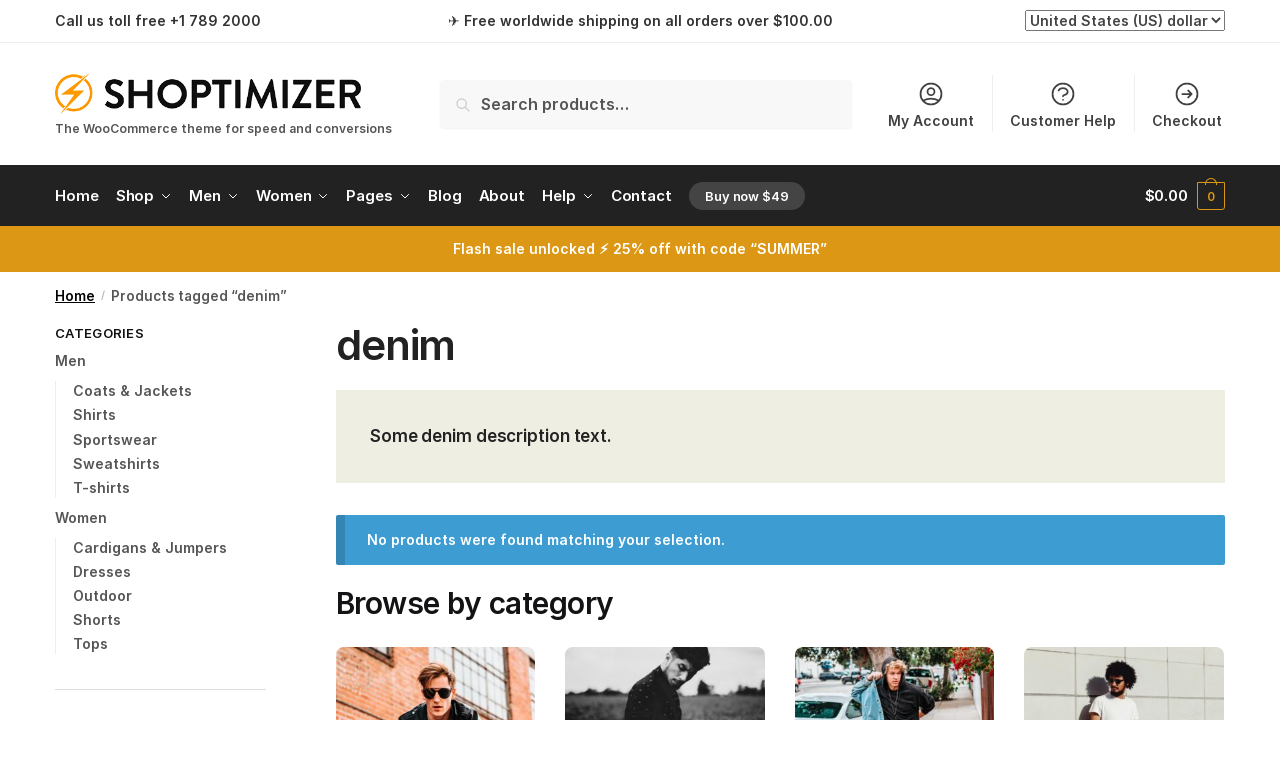

--- FILE ---
content_type: text/html; charset=UTF-8
request_url: https://www.shoptimizertheme.com/product-tag/denim/
body_size: 20081
content:
<!doctype html><html lang="en-US"><head><meta charset="UTF-8"><meta name="viewport" content="height=device-height, width=device-width, initial-scale=1"><link rel="preload" href="https://shoptimizerdemo.commercegurus.com/wp-content/uploads/2018/05/logo_reduced.png" as="image"><link rel="profile" href="https://gmpg.org/xfn/11"><link rel="pingback" href="https://www.shoptimizertheme.com/xmlrpc.php"> <script>window.koko_analytics = {"url":"https:\/\/www.shoptimizertheme.com\/koko-analytics-collect.php","post_id":-1,"use_cookie":1,"cookie_path":"\/","dnt":true};</script><meta name='robots' content='index, follow, max-image-preview:large, max-snippet:-1, max-video-preview:-1' /><link media="all" href="https://www.shoptimizertheme.com/wp-content/cache/autoptimize/css/autoptimize_99f6dd1404e171dd32ea8c3798736c2b.css" rel="stylesheet"><title>denim Archives - Shoptimizer</title><link rel="canonical" href="https://www.shoptimizertheme.com/product-tag/denim/" /><meta property="og:locale" content="en_US" /><meta property="og:type" content="article" /><meta property="og:title" content="denim Archives - Shoptimizer" /><meta property="og:description" content="Some denim description text." /><meta property="og:url" content="https://www.shoptimizertheme.com/product-tag/denim/" /><meta property="og:site_name" content="Shoptimizer" /><meta name="twitter:card" content="summary_large_image" /> <script type="application/ld+json" class="yoast-schema-graph">{"@context":"https://schema.org","@graph":[{"@type":"CollectionPage","@id":"https://www.shoptimizertheme.com/product-tag/denim/","url":"https://www.shoptimizertheme.com/product-tag/denim/","name":"denim Archives - Shoptimizer","isPartOf":{"@id":"https://www.shoptimizertheme.com/#website"},"breadcrumb":{"@id":"https://www.shoptimizertheme.com/product-tag/denim/#breadcrumb"},"inLanguage":"en-US"},{"@type":"BreadcrumbList","@id":"https://www.shoptimizertheme.com/product-tag/denim/#breadcrumb","itemListElement":[{"@type":"ListItem","position":1,"name":"Home","item":"https://www.shoptimizertheme.com/"},{"@type":"ListItem","position":2,"name":"denim"}]},{"@type":"WebSite","@id":"https://www.shoptimizertheme.com/#website","url":"https://www.shoptimizertheme.com/","name":"Shoptimizer","description":"The WooCommerce theme for speed and conversions","publisher":{"@id":"https://www.shoptimizertheme.com/#organization"},"potentialAction":[{"@type":"SearchAction","target":{"@type":"EntryPoint","urlTemplate":"https://www.shoptimizertheme.com/?s={search_term_string}"},"query-input":"required name=search_term_string"}],"inLanguage":"en-US"},{"@type":"Organization","@id":"https://www.shoptimizertheme.com/#organization","name":"Shoptimizer","url":"https://www.shoptimizertheme.com/","logo":{"@type":"ImageObject","inLanguage":"en-US","@id":"https://www.shoptimizertheme.com/#/schema/logo/image/","url":"https://www.shoptimizertheme.com/wp-content/uploads/2018/05/logo_reduced.png","contentUrl":"https://www.shoptimizertheme.com/wp-content/uploads/2018/05/logo_reduced.png","width":500,"height":67,"caption":"Shoptimizer"},"image":{"@id":"https://www.shoptimizertheme.com/#/schema/logo/image/"}}]}</script> <link href='https://www.googletagmanager.com' rel='preconnect' /><link href='https://www.google-analytics.com' rel='preconnect' /><link href='https://stats.g.doubleclick.net' rel='preconnect' /><link rel="alternate" type="application/rss+xml" title="Shoptimizer &raquo; Feed" href="https://www.shoptimizertheme.com/feed/" /><link rel="alternate" type="application/rss+xml" title="Shoptimizer &raquo; Comments Feed" href="https://www.shoptimizertheme.com/comments/feed/" /><link rel="alternate" type="application/rss+xml" title="Shoptimizer &raquo; denim Tag Feed" href="https://www.shoptimizertheme.com/product-tag/denim/feed/" /><style id='classic-theme-styles-inline-css' type='text/css'>/*! This file is auto-generated */
.wp-block-button__link{color:#fff;background-color:#32373c;border-radius:9999px;box-shadow:none;text-decoration:none;padding:calc(.667em + 2px) calc(1.333em + 2px);font-size:1.125em}.wp-block-file__button{background:#32373c;color:#fff;text-decoration:none}</style><style id='global-styles-inline-css' type='text/css'>body{--wp--preset--color--black: #000000;--wp--preset--color--cyan-bluish-gray: #abb8c3;--wp--preset--color--white: #ffffff;--wp--preset--color--pale-pink: #f78da7;--wp--preset--color--vivid-red: #cf2e2e;--wp--preset--color--luminous-vivid-orange: #ff6900;--wp--preset--color--luminous-vivid-amber: #fcb900;--wp--preset--color--light-green-cyan: #7bdcb5;--wp--preset--color--vivid-green-cyan: #00d084;--wp--preset--color--pale-cyan-blue: #8ed1fc;--wp--preset--color--vivid-cyan-blue: #0693e3;--wp--preset--color--vivid-purple: #9b51e0;--wp--preset--gradient--vivid-cyan-blue-to-vivid-purple: linear-gradient(135deg,rgba(6,147,227,1) 0%,rgb(155,81,224) 100%);--wp--preset--gradient--light-green-cyan-to-vivid-green-cyan: linear-gradient(135deg,rgb(122,220,180) 0%,rgb(0,208,130) 100%);--wp--preset--gradient--luminous-vivid-amber-to-luminous-vivid-orange: linear-gradient(135deg,rgba(252,185,0,1) 0%,rgba(255,105,0,1) 100%);--wp--preset--gradient--luminous-vivid-orange-to-vivid-red: linear-gradient(135deg,rgba(255,105,0,1) 0%,rgb(207,46,46) 100%);--wp--preset--gradient--very-light-gray-to-cyan-bluish-gray: linear-gradient(135deg,rgb(238,238,238) 0%,rgb(169,184,195) 100%);--wp--preset--gradient--cool-to-warm-spectrum: linear-gradient(135deg,rgb(74,234,220) 0%,rgb(151,120,209) 20%,rgb(207,42,186) 40%,rgb(238,44,130) 60%,rgb(251,105,98) 80%,rgb(254,248,76) 100%);--wp--preset--gradient--blush-light-purple: linear-gradient(135deg,rgb(255,206,236) 0%,rgb(152,150,240) 100%);--wp--preset--gradient--blush-bordeaux: linear-gradient(135deg,rgb(254,205,165) 0%,rgb(254,45,45) 50%,rgb(107,0,62) 100%);--wp--preset--gradient--luminous-dusk: linear-gradient(135deg,rgb(255,203,112) 0%,rgb(199,81,192) 50%,rgb(65,88,208) 100%);--wp--preset--gradient--pale-ocean: linear-gradient(135deg,rgb(255,245,203) 0%,rgb(182,227,212) 50%,rgb(51,167,181) 100%);--wp--preset--gradient--electric-grass: linear-gradient(135deg,rgb(202,248,128) 0%,rgb(113,206,126) 100%);--wp--preset--gradient--midnight: linear-gradient(135deg,rgb(2,3,129) 0%,rgb(40,116,252) 100%);--wp--preset--font-size--small: 13px;--wp--preset--font-size--medium: 20px;--wp--preset--font-size--large: 36px;--wp--preset--font-size--x-large: 42px;--wp--preset--spacing--20: 0.44rem;--wp--preset--spacing--30: 0.67rem;--wp--preset--spacing--40: 1rem;--wp--preset--spacing--50: 1.5rem;--wp--preset--spacing--60: 2.25rem;--wp--preset--spacing--70: 3.38rem;--wp--preset--spacing--80: 5.06rem;--wp--preset--shadow--natural: 6px 6px 9px rgba(0, 0, 0, 0.2);--wp--preset--shadow--deep: 12px 12px 50px rgba(0, 0, 0, 0.4);--wp--preset--shadow--sharp: 6px 6px 0px rgba(0, 0, 0, 0.2);--wp--preset--shadow--outlined: 6px 6px 0px -3px rgba(255, 255, 255, 1), 6px 6px rgba(0, 0, 0, 1);--wp--preset--shadow--crisp: 6px 6px 0px rgba(0, 0, 0, 1);}:where(.is-layout-flex){gap: 0.5em;}:where(.is-layout-grid){gap: 0.5em;}body .is-layout-flow > .alignleft{float: left;margin-inline-start: 0;margin-inline-end: 2em;}body .is-layout-flow > .alignright{float: right;margin-inline-start: 2em;margin-inline-end: 0;}body .is-layout-flow > .aligncenter{margin-left: auto !important;margin-right: auto !important;}body .is-layout-constrained > .alignleft{float: left;margin-inline-start: 0;margin-inline-end: 2em;}body .is-layout-constrained > .alignright{float: right;margin-inline-start: 2em;margin-inline-end: 0;}body .is-layout-constrained > .aligncenter{margin-left: auto !important;margin-right: auto !important;}body .is-layout-constrained > :where(:not(.alignleft):not(.alignright):not(.alignfull)){max-width: var(--wp--style--global--content-size);margin-left: auto !important;margin-right: auto !important;}body .is-layout-constrained > .alignwide{max-width: var(--wp--style--global--wide-size);}body .is-layout-flex{display: flex;}body .is-layout-flex{flex-wrap: wrap;align-items: center;}body .is-layout-flex > *{margin: 0;}body .is-layout-grid{display: grid;}body .is-layout-grid > *{margin: 0;}:where(.wp-block-columns.is-layout-flex){gap: 2em;}:where(.wp-block-columns.is-layout-grid){gap: 2em;}:where(.wp-block-post-template.is-layout-flex){gap: 1.25em;}:where(.wp-block-post-template.is-layout-grid){gap: 1.25em;}.has-black-color{color: var(--wp--preset--color--black) !important;}.has-cyan-bluish-gray-color{color: var(--wp--preset--color--cyan-bluish-gray) !important;}.has-white-color{color: var(--wp--preset--color--white) !important;}.has-pale-pink-color{color: var(--wp--preset--color--pale-pink) !important;}.has-vivid-red-color{color: var(--wp--preset--color--vivid-red) !important;}.has-luminous-vivid-orange-color{color: var(--wp--preset--color--luminous-vivid-orange) !important;}.has-luminous-vivid-amber-color{color: var(--wp--preset--color--luminous-vivid-amber) !important;}.has-light-green-cyan-color{color: var(--wp--preset--color--light-green-cyan) !important;}.has-vivid-green-cyan-color{color: var(--wp--preset--color--vivid-green-cyan) !important;}.has-pale-cyan-blue-color{color: var(--wp--preset--color--pale-cyan-blue) !important;}.has-vivid-cyan-blue-color{color: var(--wp--preset--color--vivid-cyan-blue) !important;}.has-vivid-purple-color{color: var(--wp--preset--color--vivid-purple) !important;}.has-black-background-color{background-color: var(--wp--preset--color--black) !important;}.has-cyan-bluish-gray-background-color{background-color: var(--wp--preset--color--cyan-bluish-gray) !important;}.has-white-background-color{background-color: var(--wp--preset--color--white) !important;}.has-pale-pink-background-color{background-color: var(--wp--preset--color--pale-pink) !important;}.has-vivid-red-background-color{background-color: var(--wp--preset--color--vivid-red) !important;}.has-luminous-vivid-orange-background-color{background-color: var(--wp--preset--color--luminous-vivid-orange) !important;}.has-luminous-vivid-amber-background-color{background-color: var(--wp--preset--color--luminous-vivid-amber) !important;}.has-light-green-cyan-background-color{background-color: var(--wp--preset--color--light-green-cyan) !important;}.has-vivid-green-cyan-background-color{background-color: var(--wp--preset--color--vivid-green-cyan) !important;}.has-pale-cyan-blue-background-color{background-color: var(--wp--preset--color--pale-cyan-blue) !important;}.has-vivid-cyan-blue-background-color{background-color: var(--wp--preset--color--vivid-cyan-blue) !important;}.has-vivid-purple-background-color{background-color: var(--wp--preset--color--vivid-purple) !important;}.has-black-border-color{border-color: var(--wp--preset--color--black) !important;}.has-cyan-bluish-gray-border-color{border-color: var(--wp--preset--color--cyan-bluish-gray) !important;}.has-white-border-color{border-color: var(--wp--preset--color--white) !important;}.has-pale-pink-border-color{border-color: var(--wp--preset--color--pale-pink) !important;}.has-vivid-red-border-color{border-color: var(--wp--preset--color--vivid-red) !important;}.has-luminous-vivid-orange-border-color{border-color: var(--wp--preset--color--luminous-vivid-orange) !important;}.has-luminous-vivid-amber-border-color{border-color: var(--wp--preset--color--luminous-vivid-amber) !important;}.has-light-green-cyan-border-color{border-color: var(--wp--preset--color--light-green-cyan) !important;}.has-vivid-green-cyan-border-color{border-color: var(--wp--preset--color--vivid-green-cyan) !important;}.has-pale-cyan-blue-border-color{border-color: var(--wp--preset--color--pale-cyan-blue) !important;}.has-vivid-cyan-blue-border-color{border-color: var(--wp--preset--color--vivid-cyan-blue) !important;}.has-vivid-purple-border-color{border-color: var(--wp--preset--color--vivid-purple) !important;}.has-vivid-cyan-blue-to-vivid-purple-gradient-background{background: var(--wp--preset--gradient--vivid-cyan-blue-to-vivid-purple) !important;}.has-light-green-cyan-to-vivid-green-cyan-gradient-background{background: var(--wp--preset--gradient--light-green-cyan-to-vivid-green-cyan) !important;}.has-luminous-vivid-amber-to-luminous-vivid-orange-gradient-background{background: var(--wp--preset--gradient--luminous-vivid-amber-to-luminous-vivid-orange) !important;}.has-luminous-vivid-orange-to-vivid-red-gradient-background{background: var(--wp--preset--gradient--luminous-vivid-orange-to-vivid-red) !important;}.has-very-light-gray-to-cyan-bluish-gray-gradient-background{background: var(--wp--preset--gradient--very-light-gray-to-cyan-bluish-gray) !important;}.has-cool-to-warm-spectrum-gradient-background{background: var(--wp--preset--gradient--cool-to-warm-spectrum) !important;}.has-blush-light-purple-gradient-background{background: var(--wp--preset--gradient--blush-light-purple) !important;}.has-blush-bordeaux-gradient-background{background: var(--wp--preset--gradient--blush-bordeaux) !important;}.has-luminous-dusk-gradient-background{background: var(--wp--preset--gradient--luminous-dusk) !important;}.has-pale-ocean-gradient-background{background: var(--wp--preset--gradient--pale-ocean) !important;}.has-electric-grass-gradient-background{background: var(--wp--preset--gradient--electric-grass) !important;}.has-midnight-gradient-background{background: var(--wp--preset--gradient--midnight) !important;}.has-small-font-size{font-size: var(--wp--preset--font-size--small) !important;}.has-medium-font-size{font-size: var(--wp--preset--font-size--medium) !important;}.has-large-font-size{font-size: var(--wp--preset--font-size--large) !important;}.has-x-large-font-size{font-size: var(--wp--preset--font-size--x-large) !important;}
.wp-block-navigation a:where(:not(.wp-element-button)){color: inherit;}
:where(.wp-block-post-template.is-layout-flex){gap: 1.25em;}:where(.wp-block-post-template.is-layout-grid){gap: 1.25em;}
:where(.wp-block-columns.is-layout-flex){gap: 2em;}:where(.wp-block-columns.is-layout-grid){gap: 2em;}
.wp-block-pullquote{font-size: 1.5em;line-height: 1.6;}</style><style id='woocommerce-inline-inline-css' type='text/css'>.woocommerce form .form-row .required { visibility: visible; }</style> <script   type='text/javascript' src='https://www.shoptimizertheme.com/wp-includes/js/jquery/jquery.min.js?ver=3.7.0' id='jquery-core-js'></script> <script   type='text/javascript' src='https://www.shoptimizertheme.com/wp-includes/js/jquery/jquery-migrate.min.js?ver=3.4.1' id='jquery-migrate-js'></script> <link rel="https://api.w.org/" href="https://www.shoptimizertheme.com/wp-json/" /><link rel="alternate" type="application/json" href="https://www.shoptimizertheme.com/wp-json/wp/v2/product_tag/81" /><link rel="EditURI" type="application/rsd+xml" title="RSD" href="https://www.shoptimizertheme.com/xmlrpc.php?rsd" /><meta name="generator" content="WordPress 6.3.7" /><meta name="generator" content="WooCommerce 8.1.3" /> <noscript><style>.woocommerce-product-gallery{ opacity: 1 !important; }</style></noscript><meta name="generator" content="Elementor 3.16.4; features: e_dom_optimization, e_optimized_assets_loading, additional_custom_breakpoints; settings: css_print_method-internal, google_font-enabled, font_display-auto"><link rel="icon" href="https://www.shoptimizertheme.com/wp-content/uploads/2019/11/shoptimizer_themedemo_favicon.gif" sizes="32x32" /><link rel="icon" href="https://www.shoptimizertheme.com/wp-content/uploads/2019/11/shoptimizer_themedemo_favicon.gif" sizes="192x192" /><link rel="apple-touch-icon" href="https://www.shoptimizertheme.com/wp-content/uploads/2019/11/shoptimizer_themedemo_favicon.gif" /><meta name="msapplication-TileImage" content="https://www.shoptimizertheme.com/wp-content/uploads/2019/11/shoptimizer_themedemo_favicon.gif" /><style type="text/css" id="wp-custom-css">/* nothing */</style><style id="kirki-inline-styles">.site-header .custom-logo-link img{height:41px;}.is_stuck .logo-mark{width:58px;}.is_stuck .primary-navigation.with-logo .menu-primary-menu-container{margin-left:58px;}.price ins, .summary .yith-wcwl-add-to-wishlist a:before, .site .commercekit-wishlist a i:before, .commercekit-wishlist-table .price, .commercekit-wishlist-table .price ins, .commercekit-ajs-product-price, .commercekit-ajs-product-price ins, .widget-area .widget.widget_categories a:hover, #secondary .widget ul li a:hover, #secondary.widget-area .widget li.chosen a, .widget-area .widget a:hover, #secondary .widget_recent_comments ul li a:hover, .woocommerce-pagination .page-numbers li .page-numbers.current, div.product p.price, body:not(.mobile-toggled) .main-navigation ul.menu li.full-width.menu-item-has-children ul li.highlight > a, body:not(.mobile-toggled) .main-navigation ul.menu li.full-width.menu-item-has-children ul li.highlight > a:hover, #secondary .widget ins span.amount, #secondary .widget ins span.amount span, .search-results article h2 a:hover{color:#dc9814;}.spinner > div, .widget_price_filter .ui-slider .ui-slider-range, .widget_price_filter .ui-slider .ui-slider-handle, #page .woocommerce-tabs ul.tabs li span, #secondary.widget-area .widget .tagcloud a:hover, .widget-area .widget.widget_product_tag_cloud a:hover, footer .mc4wp-form input[type="submit"], #payment .payment_methods li.woocommerce-PaymentMethod > input[type=radio]:first-child:checked + label:before, #payment .payment_methods li.wc_payment_method > input[type=radio]:first-child:checked + label:before, #shipping_method > li > input[type=radio]:first-child:checked + label:before, ul#shipping_method li:only-child label:before, .image-border .elementor-image:after, ul.products li.product .yith-wcwl-wishlistexistsbrowse a:before, ul.products li.product .yith-wcwl-wishlistaddedbrowse a:before, ul.products li.product .yith-wcwl-add-button a:before, .summary .yith-wcwl-add-to-wishlist a:before, li.product .commercekit-wishlist a em.cg-wishlist-t:before, li.product .commercekit-wishlist a em.cg-wishlist:before, .site .commercekit-wishlist a i:before, .summary .commercekit-wishlist a i.cg-wishlist-t:before, #page .woocommerce-tabs ul.tabs li a span, .commercekit-atc-tab-links li a span, .main-navigation ul li a span strong, .widget_layered_nav ul.woocommerce-widget-layered-nav-list li.chosen:before{background-color:#dc9814;}.woocommerce-tabs .tabs li a::after, .commercekit-atc-tab-links li a:after{border-color:#dc9814;}a{color:#1e68c4;}a:hover{color:#111;}body{background-color:#fff;}.col-full.topbar-wrapper{background-color:#fff;border-bottom-color:#eee;}.top-bar, .top-bar a{color:#323232;}body:not(.header-4) .site-header, .header-4-container{background-color:#fff;}.fa.menu-item, .ri.menu-item{border-left-color:#eee;}.header-4 .search-trigger span{border-right-color:#eee;}.header-widget-region{background-color:#dc9814;}.header-widget-region, .header-widget-region a{color:#fff;}.button, .button:hover, .commercekit-wishlist-table button, input[type=submit], ul.products li.product .button, ul.products li.product .added_to_cart, ul.wc-block-grid__products .wp-block-button__link, ul.wc-block-grid__products .wp-block-button__link:hover, .site .widget_shopping_cart a.button.checkout, .woocommerce #respond input#submit.alt, .main-navigation ul.menu ul li a.button, .main-navigation ul.menu ul li a.button:hover, body .main-navigation ul.menu li.menu-item-has-children.full-width > .sub-menu-wrapper li a.button:hover, .main-navigation ul.menu li.menu-item-has-children.full-width > .sub-menu-wrapper li:hover a.added_to_cart, .site div.wpforms-container-full .wpforms-form button[type=submit], .product .cart .single_add_to_cart_button, .woocommerce-cart p.return-to-shop a, .elementor-row .feature p a, .image-feature figcaption span{color:#fff;}.single-product div.product form.cart .button.added::before, #payment .place-order .button:before, .cart-collaterals .checkout-button:before, .widget_shopping_cart .buttons .checkout:before{background-color:#fff;}.button, input[type=submit], ul.products li.product .button, .commercekit-wishlist-table button, .woocommerce #respond input#submit.alt, .product .cart .single_add_to_cart_button, .widget_shopping_cart a.button.checkout, .main-navigation ul.menu li.menu-item-has-children.full-width > .sub-menu-wrapper li a.added_to_cart, .site div.wpforms-container-full .wpforms-form button[type=submit], ul.products li.product .added_to_cart, ul.wc-block-grid__products .wp-block-button__link, .woocommerce-cart p.return-to-shop a, .elementor-row .feature a, .image-feature figcaption span{background-color:#3bb54a;}.widget_shopping_cart a.button.checkout{border-color:#3bb54a;}.button:hover, [type="submit"]:hover, .commercekit-wishlist-table button:hover, ul.products li.product .button:hover, #place_order[type="submit"]:hover, body .woocommerce #respond input#submit.alt:hover, .product .cart .single_add_to_cart_button:hover, .main-navigation ul.menu li.menu-item-has-children.full-width > .sub-menu-wrapper li a.added_to_cart:hover, .site div.wpforms-container-full .wpforms-form button[type=submit]:hover, .site div.wpforms-container-full .wpforms-form button[type=submit]:focus, ul.products li.product .added_to_cart:hover, ul.wc-block-grid__products .wp-block-button__link:hover, .widget_shopping_cart a.button.checkout:hover, .woocommerce-cart p.return-to-shop a:hover{background-color:#009245;}.widget_shopping_cart a.button.checkout:hover{border-color:#009245;}.onsale, .product-label, .wc-block-grid__product-onsale{background-color:#3bb54a;color:#fff;}.content-area .summary .onsale{color:#3bb54a;}.summary .product-label:before, .product-details-wrapper .product-label:before{border-right-color:#3bb54a;}.entry-content .testimonial-entry-title:after, .cart-summary .widget li strong::before, p.stars.selected a.active::before, p.stars:hover a::before, p.stars.selected a:not(.active)::before{color:#ee9e13;}.star-rating > span:before{background-color:#ee9e13;}header.woocommerce-products-header, .shoptimizer-category-banner{background-color:#efeee3;}.term-description p, .term-description a, .term-description a:hover, .shoptimizer-category-banner h1, .shoptimizer-category-banner .taxonomy-description p{color:#222;}.single-product .site-content .col-full{background-color:#f8f8f8;}.call-back-feature a{background-color:#dc9814;color:#fff;}ul.checkout-bar:before, .woocommerce-checkout .checkout-bar li.active:after, ul.checkout-bar li.visited:after{background-color:#3bb54a;}.below-content .widget .ri{color:#dc9814;}.below-content .widget svg{stroke:#dc9814;}footer.site-footer, footer.copyright{background-color:#111;color:#ccc;}.site footer.site-footer .widget .widget-title, .site-footer .widget.widget_block h2{color:#fff;}footer.site-footer a:not(.button), footer.copyright a{color:#999;}footer.site-footer a:not(.button):hover, footer.copyright a:hover{color:#fff;}footer.site-footer li a:after{border-color:#fff;}.top-bar{font-size:14px;}.menu-primary-menu-container > ul > li > a span:before{border-color:#dc9814;}.secondary-navigation .menu a, .ri.menu-item:before, .fa.menu-item:before{color:#404040;}.secondary-navigation .icon-wrapper svg{stroke:#404040;}.site-header-cart a.cart-contents .count, .site-header-cart a.cart-contents .count:after{border-color:#dc9814;}.site-header-cart a.cart-contents .count, .shoptimizer-cart-icon i{color:#dc9814;}.site-header-cart a.cart-contents:hover .count, .site-header-cart a.cart-contents:hover .count{background-color:#dc9814;}.site-header-cart .cart-contents{color:#fff;}.header-widget-region .widget{padding-top:12px;padding-bottom:12px;}.site .header-widget-region p, .site .header-widget-region li{font-size:14px;}.col-full, .single-product .site-content .shoptimizer-sticky-add-to-cart .col-full, body .woocommerce-message, .single-product .site-content .commercekit-sticky-add-to-cart .col-full{max-width:1170px;}.product-details-wrapper, .single-product .woocommerce-Tabs-panel, .single-product .archive-header .woocommerce-breadcrumb, .plp-below.archive.woocommerce .archive-header .woocommerce-breadcrumb, .related.products, .site-content #sspotReviews:not([data-shortcode="1"]), .upsells.products, .composite_summary, .composite_wrap, .wc-prl-recommendations, .yith-wfbt-section.woocommerce{max-width:calc(1170px + 5.2325em);}.main-navigation ul li.menu-item-has-children.full-width .container, .single-product .woocommerce-error{max-width:1170px;}.below-content .col-full, footer .col-full{max-width:calc(1170px + 40px);}#secondary{width:18%;}.content-area{width:76%;}body, button, input, select, option, textarea, h6{font-family:Inter;font-size:16px;color:#444;}.menu-primary-menu-container > ul > li > a, .site-header-cart .cart-contents{font-family:Inter;font-size:15px;font-weight:600;letter-spacing:-0.1px;}.main-navigation ul.menu ul li > a, .main-navigation ul.nav-menu ul li > a, .main-navigation ul.menu ul li.nolink{font-family:Inter;font-size:14px;}.main-navigation ul.menu li.menu-item-has-children.full-width > .sub-menu-wrapper li.menu-item-has-children > a, .main-navigation ul.menu li.menu-item-has-children.full-width > .sub-menu-wrapper li.heading > a, .main-navigation ul.menu li.menu-item-has-children.full-width > .sub-menu-wrapper li.nolink > span{font-family:Inter;font-size:12px;font-weight:600;letter-spacing:0.5px;text-transform:uppercase;}.entry-content{font-family:Inter;font-size:16px;line-height:1.6;color:#444;}h1{font-family:Inter;font-size:42px;font-weight:600;letter-spacing:-1.1px;line-height:1.2;color:#222;}h2{font-family:Inter;font-size:30px;font-weight:600;letter-spacing:-0.5px;line-height:1.25;}h3{font-family:Inter;font-size:24px;font-weight:600;line-height:1.45;}h4{font-family:Inter;font-size:18px;font-weight:600;line-height:1.4;}h5{font-family:Inter;font-size:18px;font-weight:600;line-height:1.4;}blockquote p{font-family:Inter;font-size:20px;font-weight:600;line-height:1.45;}.widget .widget-title, .widget .widgettitle, .widget.widget_block h2{font-family:Inter;font-size:13px;font-weight:600;letter-spacing:0.3px;line-height:1.5;text-transform:uppercase;}body.single-post h1{font-family:Inter;font-size:40px;font-weight:600;letter-spacing:-0.6px;line-height:1.24;}.term-description, .shoptimizer-category-banner .taxonomy-description{font-family:Inter;font-size:17px;letter-spacing:-0.1px;line-height:1.5;}.content-area ul.products li.product .woocommerce-loop-product__title, .content-area ul.products li.product h2, ul.products li.product .woocommerce-loop-product__title, ul.products li.product .woocommerce-loop-product__title, .main-navigation ul.menu ul li.product .woocommerce-loop-product__title a, .wc-block-grid__product .wc-block-grid__product-title{font-family:Inter;font-size:15px;font-weight:600;line-height:1.3;}.summary h1{font-family:Inter;font-size:34px;font-weight:600;letter-spacing:-0.5px;line-height:1.2;}body .woocommerce #respond input#submit.alt, body .woocommerce a.button.alt, body .woocommerce button.button.alt, body .woocommerce input.button.alt, .product .cart .single_add_to_cart_button, .shoptimizer-sticky-add-to-cart__content-button a.button, .widget_shopping_cart a.button.checkout, #cgkit-tab-commercekit-sticky-atc-title button, #cgkit-mobile-commercekit-sticky-atc button{font-family:Inter;font-size:16px;font-weight:600;text-transform:none;}@media (max-width: 992px){.main-header, .site-branding{height:70px;}.main-header .site-header-cart{top:calc(-14px + 70px / 2);}.sticky-m .mobile-filter, .sticky-m #cgkitpf-horizontal{top:70px;}.sticky-m .commercekit-atc-sticky-tabs{top:calc(70px - 1px);}.m-search-bh.sticky-m .commercekit-atc-sticky-tabs, .m-search-toggled.sticky-m .commercekit-atc-sticky-tabs{top:calc(70px + 60px - 1px);}.m-search-bh.sticky-m .mobile-filter, .m-search-toggled.sticky-m .mobile-filter, .m-search-bh.sticky-m #cgkitpf-horizontal, .m-search-toggled.sticky-m #cgkitpf-horizontal{top:calc(70px + 60px);}.sticky-m .cg-layout-vertical-scroll .cg-thumb-swiper{top:calc(70px + 10px);}body.theme-shoptimizer .site-header .custom-logo-link img, body.wp-custom-logo .site-header .custom-logo-link img{height:22px;}.m-search-bh .site-search, .m-search-toggled .site-search, .site-branding button.menu-toggle, .site-branding button.menu-toggle:hover{background-color:#fff;}.menu-toggle .bar, .site-header-cart a.cart-contents:hover .count{background-color:#111;}.menu-toggle .bar-text, .menu-toggle:hover .bar-text, .site-header-cart a.cart-contents .count{color:#111;}.mobile-search-toggle svg, .mobile-myaccount svg{stroke:#111;}.site-header-cart a.cart-contents:hover .count{background-color:#dc9814;}.site-header-cart a.cart-contents:not(:hover) .count{color:#dc9814;}.shoptimizer-cart-icon svg{stroke:#dc9814;}.site-header .site-header-cart a.cart-contents .count, .site-header-cart a.cart-contents .count:after{border-color:#dc9814;}.col-full-nav{background-color:#fff;}.main-navigation ul li a, body .main-navigation ul.menu > li.menu-item-has-children > span.caret::after, .main-navigation .woocommerce-loop-product__title, .main-navigation ul.menu li.product, body .main-navigation ul.menu li.menu-item-has-children.full-width>.sub-menu-wrapper li h6 a, body .main-navigation ul.menu li.menu-item-has-children.full-width>.sub-menu-wrapper li h6 a:hover, .main-navigation ul.products li.product .price, body .main-navigation ul.menu li.menu-item-has-children li.menu-item-has-children span.caret, body.mobile-toggled .main-navigation ul.menu li.menu-item-has-children.full-width > .sub-menu-wrapper li p.product__categories a, body.mobile-toggled ul.products li.product p.product__categories a, body li.menu-item-product p.product__categories, main-navigation ul.menu li.menu-item-has-children.full-width > .sub-menu-wrapper li.menu-item-has-children > a, .main-navigation ul.menu li.menu-item-has-children.full-width > .sub-menu-wrapper li.heading > a, .mobile-extra, .mobile-extra h4, .mobile-extra a:not(.button){color:#222;}.main-navigation ul.menu li.menu-item-has-children span.caret::after{background-color:#222;}.main-navigation ul.menu > li.menu-item-has-children.dropdown-open > .sub-menu-wrapper{border-bottom-color:#eee;}}@media (min-width: 993px){.col-full-nav{background-color:#222;}.col-full.main-header{padding-top:30px;padding-bottom:30px;}.menu-primary-menu-container > ul > li > a, .site-header-cart, .logo-mark{line-height:60px;}.site-header-cart, .menu-primary-menu-container > ul > li.menu-button{height:60px;}.menu-primary-menu-container > ul > li > a{color:#fff;}.main-navigation ul.menu > li.menu-item-has-children > a::after{background-color:#fff;}.menu-primary-menu-container > ul.menu:hover > li > a{opacity:0.65;}.main-navigation ul.menu ul.sub-menu{background-color:#fff;}.main-navigation ul.menu ul li a, .main-navigation ul.nav-menu ul li a{color:#323232;}.main-navigation ul.menu ul a:hover{color:#dc9814;}.shoptimizer-cart-icon svg{stroke:#dc9814;}.site-header-cart a.cart-contents:hover .count{color:#fff;}body.header-4:not(.full-width-header) .header-4-inner, .summary form.cart.commercekit_sticky-atc .commercekit-pdp-sticky-inner, .commercekit-atc-sticky-tabs ul.commercekit-atc-tab-links, .h-ckit-filters.no-woocommerce-sidebar .commercekit-product-filters{max-width:1170px;}}@media (min-width: 992px){.top-bar .textwidget{padding-top:10px;padding-bottom:10px;}}/* cyrillic-ext */
@font-face {
  font-family: 'Inter';
  font-style: normal;
  font-weight: 400;
  font-display: swap;
  src: url(https://www.shoptimizertheme.com/wp-content/fonts/inter/font) format('woff');
  unicode-range: U+0460-052F, U+1C80-1C8A, U+20B4, U+2DE0-2DFF, U+A640-A69F, U+FE2E-FE2F;
}
/* cyrillic */
@font-face {
  font-family: 'Inter';
  font-style: normal;
  font-weight: 400;
  font-display: swap;
  src: url(https://www.shoptimizertheme.com/wp-content/fonts/inter/font) format('woff');
  unicode-range: U+0301, U+0400-045F, U+0490-0491, U+04B0-04B1, U+2116;
}
/* greek-ext */
@font-face {
  font-family: 'Inter';
  font-style: normal;
  font-weight: 400;
  font-display: swap;
  src: url(https://www.shoptimizertheme.com/wp-content/fonts/inter/font) format('woff');
  unicode-range: U+1F00-1FFF;
}
/* greek */
@font-face {
  font-family: 'Inter';
  font-style: normal;
  font-weight: 400;
  font-display: swap;
  src: url(https://www.shoptimizertheme.com/wp-content/fonts/inter/font) format('woff');
  unicode-range: U+0370-0377, U+037A-037F, U+0384-038A, U+038C, U+038E-03A1, U+03A3-03FF;
}
/* vietnamese */
@font-face {
  font-family: 'Inter';
  font-style: normal;
  font-weight: 400;
  font-display: swap;
  src: url(https://www.shoptimizertheme.com/wp-content/fonts/inter/font) format('woff');
  unicode-range: U+0102-0103, U+0110-0111, U+0128-0129, U+0168-0169, U+01A0-01A1, U+01AF-01B0, U+0300-0301, U+0303-0304, U+0308-0309, U+0323, U+0329, U+1EA0-1EF9, U+20AB;
}
/* latin-ext */
@font-face {
  font-family: 'Inter';
  font-style: normal;
  font-weight: 400;
  font-display: swap;
  src: url(https://www.shoptimizertheme.com/wp-content/fonts/inter/font) format('woff');
  unicode-range: U+0100-02BA, U+02BD-02C5, U+02C7-02CC, U+02CE-02D7, U+02DD-02FF, U+0304, U+0308, U+0329, U+1D00-1DBF, U+1E00-1E9F, U+1EF2-1EFF, U+2020, U+20A0-20AB, U+20AD-20C0, U+2113, U+2C60-2C7F, U+A720-A7FF;
}
/* latin */
@font-face {
  font-family: 'Inter';
  font-style: normal;
  font-weight: 400;
  font-display: swap;
  src: url(https://www.shoptimizertheme.com/wp-content/fonts/inter/font) format('woff');
  unicode-range: U+0000-00FF, U+0131, U+0152-0153, U+02BB-02BC, U+02C6, U+02DA, U+02DC, U+0304, U+0308, U+0329, U+2000-206F, U+20AC, U+2122, U+2191, U+2193, U+2212, U+2215, U+FEFF, U+FFFD;
}
/* cyrillic-ext */
@font-face {
  font-family: 'Inter';
  font-style: normal;
  font-weight: 600;
  font-display: swap;
  src: url(https://www.shoptimizertheme.com/wp-content/fonts/inter/font) format('woff');
  unicode-range: U+0460-052F, U+1C80-1C8A, U+20B4, U+2DE0-2DFF, U+A640-A69F, U+FE2E-FE2F;
}
/* cyrillic */
@font-face {
  font-family: 'Inter';
  font-style: normal;
  font-weight: 600;
  font-display: swap;
  src: url(https://www.shoptimizertheme.com/wp-content/fonts/inter/font) format('woff');
  unicode-range: U+0301, U+0400-045F, U+0490-0491, U+04B0-04B1, U+2116;
}
/* greek-ext */
@font-face {
  font-family: 'Inter';
  font-style: normal;
  font-weight: 600;
  font-display: swap;
  src: url(https://www.shoptimizertheme.com/wp-content/fonts/inter/font) format('woff');
  unicode-range: U+1F00-1FFF;
}
/* greek */
@font-face {
  font-family: 'Inter';
  font-style: normal;
  font-weight: 600;
  font-display: swap;
  src: url(https://www.shoptimizertheme.com/wp-content/fonts/inter/font) format('woff');
  unicode-range: U+0370-0377, U+037A-037F, U+0384-038A, U+038C, U+038E-03A1, U+03A3-03FF;
}
/* vietnamese */
@font-face {
  font-family: 'Inter';
  font-style: normal;
  font-weight: 600;
  font-display: swap;
  src: url(https://www.shoptimizertheme.com/wp-content/fonts/inter/font) format('woff');
  unicode-range: U+0102-0103, U+0110-0111, U+0128-0129, U+0168-0169, U+01A0-01A1, U+01AF-01B0, U+0300-0301, U+0303-0304, U+0308-0309, U+0323, U+0329, U+1EA0-1EF9, U+20AB;
}
/* latin-ext */
@font-face {
  font-family: 'Inter';
  font-style: normal;
  font-weight: 600;
  font-display: swap;
  src: url(https://www.shoptimizertheme.com/wp-content/fonts/inter/font) format('woff');
  unicode-range: U+0100-02BA, U+02BD-02C5, U+02C7-02CC, U+02CE-02D7, U+02DD-02FF, U+0304, U+0308, U+0329, U+1D00-1DBF, U+1E00-1E9F, U+1EF2-1EFF, U+2020, U+20A0-20AB, U+20AD-20C0, U+2113, U+2C60-2C7F, U+A720-A7FF;
}
/* latin */
@font-face {
  font-family: 'Inter';
  font-style: normal;
  font-weight: 600;
  font-display: swap;
  src: url(https://www.shoptimizertheme.com/wp-content/fonts/inter/font) format('woff');
  unicode-range: U+0000-00FF, U+0131, U+0152-0153, U+02BB-02BC, U+02C6, U+02DA, U+02DC, U+0304, U+0308, U+0329, U+2000-206F, U+20AC, U+2122, U+2191, U+2193, U+2212, U+2215, U+FEFF, U+FFFD;
}/* cyrillic-ext */
@font-face {
  font-family: 'Inter';
  font-style: normal;
  font-weight: 400;
  font-display: swap;
  src: url(https://www.shoptimizertheme.com/wp-content/fonts/inter/font) format('woff');
  unicode-range: U+0460-052F, U+1C80-1C8A, U+20B4, U+2DE0-2DFF, U+A640-A69F, U+FE2E-FE2F;
}
/* cyrillic */
@font-face {
  font-family: 'Inter';
  font-style: normal;
  font-weight: 400;
  font-display: swap;
  src: url(https://www.shoptimizertheme.com/wp-content/fonts/inter/font) format('woff');
  unicode-range: U+0301, U+0400-045F, U+0490-0491, U+04B0-04B1, U+2116;
}
/* greek-ext */
@font-face {
  font-family: 'Inter';
  font-style: normal;
  font-weight: 400;
  font-display: swap;
  src: url(https://www.shoptimizertheme.com/wp-content/fonts/inter/font) format('woff');
  unicode-range: U+1F00-1FFF;
}
/* greek */
@font-face {
  font-family: 'Inter';
  font-style: normal;
  font-weight: 400;
  font-display: swap;
  src: url(https://www.shoptimizertheme.com/wp-content/fonts/inter/font) format('woff');
  unicode-range: U+0370-0377, U+037A-037F, U+0384-038A, U+038C, U+038E-03A1, U+03A3-03FF;
}
/* vietnamese */
@font-face {
  font-family: 'Inter';
  font-style: normal;
  font-weight: 400;
  font-display: swap;
  src: url(https://www.shoptimizertheme.com/wp-content/fonts/inter/font) format('woff');
  unicode-range: U+0102-0103, U+0110-0111, U+0128-0129, U+0168-0169, U+01A0-01A1, U+01AF-01B0, U+0300-0301, U+0303-0304, U+0308-0309, U+0323, U+0329, U+1EA0-1EF9, U+20AB;
}
/* latin-ext */
@font-face {
  font-family: 'Inter';
  font-style: normal;
  font-weight: 400;
  font-display: swap;
  src: url(https://www.shoptimizertheme.com/wp-content/fonts/inter/font) format('woff');
  unicode-range: U+0100-02BA, U+02BD-02C5, U+02C7-02CC, U+02CE-02D7, U+02DD-02FF, U+0304, U+0308, U+0329, U+1D00-1DBF, U+1E00-1E9F, U+1EF2-1EFF, U+2020, U+20A0-20AB, U+20AD-20C0, U+2113, U+2C60-2C7F, U+A720-A7FF;
}
/* latin */
@font-face {
  font-family: 'Inter';
  font-style: normal;
  font-weight: 400;
  font-display: swap;
  src: url(https://www.shoptimizertheme.com/wp-content/fonts/inter/font) format('woff');
  unicode-range: U+0000-00FF, U+0131, U+0152-0153, U+02BB-02BC, U+02C6, U+02DA, U+02DC, U+0304, U+0308, U+0329, U+2000-206F, U+20AC, U+2122, U+2191, U+2193, U+2212, U+2215, U+FEFF, U+FFFD;
}
/* cyrillic-ext */
@font-face {
  font-family: 'Inter';
  font-style: normal;
  font-weight: 600;
  font-display: swap;
  src: url(https://www.shoptimizertheme.com/wp-content/fonts/inter/font) format('woff');
  unicode-range: U+0460-052F, U+1C80-1C8A, U+20B4, U+2DE0-2DFF, U+A640-A69F, U+FE2E-FE2F;
}
/* cyrillic */
@font-face {
  font-family: 'Inter';
  font-style: normal;
  font-weight: 600;
  font-display: swap;
  src: url(https://www.shoptimizertheme.com/wp-content/fonts/inter/font) format('woff');
  unicode-range: U+0301, U+0400-045F, U+0490-0491, U+04B0-04B1, U+2116;
}
/* greek-ext */
@font-face {
  font-family: 'Inter';
  font-style: normal;
  font-weight: 600;
  font-display: swap;
  src: url(https://www.shoptimizertheme.com/wp-content/fonts/inter/font) format('woff');
  unicode-range: U+1F00-1FFF;
}
/* greek */
@font-face {
  font-family: 'Inter';
  font-style: normal;
  font-weight: 600;
  font-display: swap;
  src: url(https://www.shoptimizertheme.com/wp-content/fonts/inter/font) format('woff');
  unicode-range: U+0370-0377, U+037A-037F, U+0384-038A, U+038C, U+038E-03A1, U+03A3-03FF;
}
/* vietnamese */
@font-face {
  font-family: 'Inter';
  font-style: normal;
  font-weight: 600;
  font-display: swap;
  src: url(https://www.shoptimizertheme.com/wp-content/fonts/inter/font) format('woff');
  unicode-range: U+0102-0103, U+0110-0111, U+0128-0129, U+0168-0169, U+01A0-01A1, U+01AF-01B0, U+0300-0301, U+0303-0304, U+0308-0309, U+0323, U+0329, U+1EA0-1EF9, U+20AB;
}
/* latin-ext */
@font-face {
  font-family: 'Inter';
  font-style: normal;
  font-weight: 600;
  font-display: swap;
  src: url(https://www.shoptimizertheme.com/wp-content/fonts/inter/font) format('woff');
  unicode-range: U+0100-02BA, U+02BD-02C5, U+02C7-02CC, U+02CE-02D7, U+02DD-02FF, U+0304, U+0308, U+0329, U+1D00-1DBF, U+1E00-1E9F, U+1EF2-1EFF, U+2020, U+20A0-20AB, U+20AD-20C0, U+2113, U+2C60-2C7F, U+A720-A7FF;
}
/* latin */
@font-face {
  font-family: 'Inter';
  font-style: normal;
  font-weight: 600;
  font-display: swap;
  src: url(https://www.shoptimizertheme.com/wp-content/fonts/inter/font) format('woff');
  unicode-range: U+0000-00FF, U+0131, U+0152-0153, U+02BB-02BC, U+02C6, U+02DA, U+02DC, U+0304, U+0308, U+0329, U+2000-206F, U+20AC, U+2122, U+2191, U+2193, U+2212, U+2215, U+FEFF, U+FFFD;
}/* cyrillic-ext */
@font-face {
  font-family: 'Inter';
  font-style: normal;
  font-weight: 400;
  font-display: swap;
  src: url(https://www.shoptimizertheme.com/wp-content/fonts/inter/font) format('woff');
  unicode-range: U+0460-052F, U+1C80-1C8A, U+20B4, U+2DE0-2DFF, U+A640-A69F, U+FE2E-FE2F;
}
/* cyrillic */
@font-face {
  font-family: 'Inter';
  font-style: normal;
  font-weight: 400;
  font-display: swap;
  src: url(https://www.shoptimizertheme.com/wp-content/fonts/inter/font) format('woff');
  unicode-range: U+0301, U+0400-045F, U+0490-0491, U+04B0-04B1, U+2116;
}
/* greek-ext */
@font-face {
  font-family: 'Inter';
  font-style: normal;
  font-weight: 400;
  font-display: swap;
  src: url(https://www.shoptimizertheme.com/wp-content/fonts/inter/font) format('woff');
  unicode-range: U+1F00-1FFF;
}
/* greek */
@font-face {
  font-family: 'Inter';
  font-style: normal;
  font-weight: 400;
  font-display: swap;
  src: url(https://www.shoptimizertheme.com/wp-content/fonts/inter/font) format('woff');
  unicode-range: U+0370-0377, U+037A-037F, U+0384-038A, U+038C, U+038E-03A1, U+03A3-03FF;
}
/* vietnamese */
@font-face {
  font-family: 'Inter';
  font-style: normal;
  font-weight: 400;
  font-display: swap;
  src: url(https://www.shoptimizertheme.com/wp-content/fonts/inter/font) format('woff');
  unicode-range: U+0102-0103, U+0110-0111, U+0128-0129, U+0168-0169, U+01A0-01A1, U+01AF-01B0, U+0300-0301, U+0303-0304, U+0308-0309, U+0323, U+0329, U+1EA0-1EF9, U+20AB;
}
/* latin-ext */
@font-face {
  font-family: 'Inter';
  font-style: normal;
  font-weight: 400;
  font-display: swap;
  src: url(https://www.shoptimizertheme.com/wp-content/fonts/inter/font) format('woff');
  unicode-range: U+0100-02BA, U+02BD-02C5, U+02C7-02CC, U+02CE-02D7, U+02DD-02FF, U+0304, U+0308, U+0329, U+1D00-1DBF, U+1E00-1E9F, U+1EF2-1EFF, U+2020, U+20A0-20AB, U+20AD-20C0, U+2113, U+2C60-2C7F, U+A720-A7FF;
}
/* latin */
@font-face {
  font-family: 'Inter';
  font-style: normal;
  font-weight: 400;
  font-display: swap;
  src: url(https://www.shoptimizertheme.com/wp-content/fonts/inter/font) format('woff');
  unicode-range: U+0000-00FF, U+0131, U+0152-0153, U+02BB-02BC, U+02C6, U+02DA, U+02DC, U+0304, U+0308, U+0329, U+2000-206F, U+20AC, U+2122, U+2191, U+2193, U+2212, U+2215, U+FEFF, U+FFFD;
}
/* cyrillic-ext */
@font-face {
  font-family: 'Inter';
  font-style: normal;
  font-weight: 600;
  font-display: swap;
  src: url(https://www.shoptimizertheme.com/wp-content/fonts/inter/font) format('woff');
  unicode-range: U+0460-052F, U+1C80-1C8A, U+20B4, U+2DE0-2DFF, U+A640-A69F, U+FE2E-FE2F;
}
/* cyrillic */
@font-face {
  font-family: 'Inter';
  font-style: normal;
  font-weight: 600;
  font-display: swap;
  src: url(https://www.shoptimizertheme.com/wp-content/fonts/inter/font) format('woff');
  unicode-range: U+0301, U+0400-045F, U+0490-0491, U+04B0-04B1, U+2116;
}
/* greek-ext */
@font-face {
  font-family: 'Inter';
  font-style: normal;
  font-weight: 600;
  font-display: swap;
  src: url(https://www.shoptimizertheme.com/wp-content/fonts/inter/font) format('woff');
  unicode-range: U+1F00-1FFF;
}
/* greek */
@font-face {
  font-family: 'Inter';
  font-style: normal;
  font-weight: 600;
  font-display: swap;
  src: url(https://www.shoptimizertheme.com/wp-content/fonts/inter/font) format('woff');
  unicode-range: U+0370-0377, U+037A-037F, U+0384-038A, U+038C, U+038E-03A1, U+03A3-03FF;
}
/* vietnamese */
@font-face {
  font-family: 'Inter';
  font-style: normal;
  font-weight: 600;
  font-display: swap;
  src: url(https://www.shoptimizertheme.com/wp-content/fonts/inter/font) format('woff');
  unicode-range: U+0102-0103, U+0110-0111, U+0128-0129, U+0168-0169, U+01A0-01A1, U+01AF-01B0, U+0300-0301, U+0303-0304, U+0308-0309, U+0323, U+0329, U+1EA0-1EF9, U+20AB;
}
/* latin-ext */
@font-face {
  font-family: 'Inter';
  font-style: normal;
  font-weight: 600;
  font-display: swap;
  src: url(https://www.shoptimizertheme.com/wp-content/fonts/inter/font) format('woff');
  unicode-range: U+0100-02BA, U+02BD-02C5, U+02C7-02CC, U+02CE-02D7, U+02DD-02FF, U+0304, U+0308, U+0329, U+1D00-1DBF, U+1E00-1E9F, U+1EF2-1EFF, U+2020, U+20A0-20AB, U+20AD-20C0, U+2113, U+2C60-2C7F, U+A720-A7FF;
}
/* latin */
@font-face {
  font-family: 'Inter';
  font-style: normal;
  font-weight: 600;
  font-display: swap;
  src: url(https://www.shoptimizertheme.com/wp-content/fonts/inter/font) format('woff');
  unicode-range: U+0000-00FF, U+0131, U+0152-0153, U+02BB-02BC, U+02C6, U+02DA, U+02DC, U+0304, U+0308, U+0329, U+2000-206F, U+20AC, U+2122, U+2191, U+2193, U+2212, U+2215, U+FEFF, U+FFFD;
}</style></head><body class="archive tax-product_tag term-denim term-81 wp-custom-logo theme-shoptimizer woocommerce woocommerce-page woocommerce-no-js pdp-ajax sticky-m sticky-d pdp-full right-archives-sidebar right-page-sidebar wc-active product-align-left left-woocommerce-sidebar elementor-default elementor-kit-24305"><div class="mobile-menu close-drawer"> <span aria-hidden="true"> <svg xmlns="http://www.w3.org/2000/svg" fill="none" viewbox="0 0 24 24" stroke="currentColor" stroke-width="1.5"><path stroke-linecap="round" stroke-linejoin="round" d="M6 18L18 6M6 6l12 12"></path></svg> </span></div><div id="page" class="hfeed site"> <a class="skip-link screen-reader-text" href="#site-navigation">Skip to navigation</a> <a class="skip-link screen-reader-text" href="#content">Skip to content</a><div tabindex="-1" id="shoptimizerCartDrawer" class="shoptimizer-mini-cart-wrap" role="dialog" aria-label="Cart drawer"><div id="ajax-loading"><div class="shoptimizer-loader"><div class="spinner"><div class="bounce1"></div><div class="bounce2"></div><div class="bounce3"></div></div></div></div><div class="cart-drawer-heading">Your Cart</div> <button type="button" aria-label="Close drawer" class="close-drawer"> <span aria-hidden="true"> <svg xmlns="http://www.w3.org/2000/svg" fill="none" viewbox="0 0 24 24" stroke="currentColor" stroke-width="1.5"><path stroke-linecap="round" stroke-linejoin="round" d="M6 18L18 6M6 6l12 12"></path></svg> </span> </button><div class="widget woocommerce widget_shopping_cart"><div class="widget_shopping_cart_content"></div></div></div><div class="col-full topbar-wrapper hide-on-mobile"><div class="top-bar"><div class="col-full"><div class="widget_text top-bar-left  widget_custom_html"><div class="textwidget custom-html-widget"><a href="tel:1-789-2000">Call us toll free +1 789 2000</a></div></div><div class="top-bar-center  widget_text"><div class="textwidget"><p>✈ Free worldwide shipping on all orders <strong>over <span class="woocommerce-Price-amount amount"><bdi><span class="woocommerce-Price-currencySymbol">$</span>100.00</bdi></span></strong></p></div></div><div class="top-bar-right  widget_text"><div class="textwidget"><div class="widget_wc_aelia_currencyswitcher_widget"><form method="post" class="currency_switch_form"><select id="aelia_cs_currencies" class="aelia_cs_currencies" name="aelia_cs_currency"><option value="EUR" >Euro</option><option value="GBP" >Pound sterling</option><option value="USD" selected="selected">United States (US) dollar</option></select><button type="submit" class="button change_currency">Change Currency</button></form></div></div></div></div></div></div><header id="masthead" class="site-header"><div class="menu-overlay"></div><div class="main-header col-full"><div class="site-branding"> <button class="menu-toggle" aria-label="Menu" aria-controls="site-navigation" aria-expanded="false"> <span class="bar"></span><span class="bar"></span><span class="bar"></span> <span class="bar-text">MENU</span> </button> <a href="https://www.shoptimizertheme.com/" class="custom-logo-link"><img width="500" height="67" src="https://www.shoptimizertheme.com/wp-content/uploads/2018/05/logo_reduced.png" class="custom-logo" alt="Shoptimizer Logo" srcset="https://www.shoptimizertheme.com/wp-content/uploads/2018/05/logo_reduced.png 500w, https://www.shoptimizertheme.com/wp-content/uploads/2018/05/logo_reduced-300x40.png 300w, https://www.shoptimizertheme.com/wp-content/uploads/2018/05/logo_reduced-150x20.png 150w" sizes="(max-width: 360px) 147px, (max-width: 500px) 100vw, 500px" /></a><p class="site-description">The WooCommerce theme for speed and conversions</p></div><div class="site-search"><div class="widget woocommerce widget_product_search"><form role="search" method="get" class="woocommerce-product-search" action="https://www.shoptimizertheme.com/"> <label class="screen-reader-text" for="woocommerce-product-search-field-0">Search for:</label> <input type="search" id="woocommerce-product-search-field-0" class="search-field" placeholder="Search products&hellip;" value="" name="s" /> <button type="submit" value="Search" class="">Search</button> <input type="hidden" name="post_type" value="product" /></form></div></div><nav class="secondary-navigation" aria-label="Secondary Navigation"><div class="menu-secondary-menu-container"><ul id="menu-secondary-menu" class="menu"><li id="menu-item-419" class="menu-item menu-item-type-post_type menu-item-object-page menu-item-419"><a href="https://www.shoptimizertheme.com/my-account/">My Account<div class="icon-wrapper"> <svg xmlns="http://www.w3.org/2000/svg" fill="none" viewbox="0 0 24 24" stroke="currentColor"> <path stroke-linecap="round" stroke-linejoin="round" stroke-width="2" d="M5.121 17.804A13.937 13.937 0 0112 16c2.5 0 4.847.655 6.879 1.804M15 10a3 3 0 11-6 0 3 3 0 016 0zm6 2a9 9 0 11-18 0 9 9 0 0118 0z" /> </svg></div></a></li><li id="menu-item-1085" class="menu-item menu-item-type-post_type menu-item-object-page menu-item-1085"><a href="https://www.shoptimizertheme.com/customer-help/">Customer Help<div class="icon-wrapper"> <svg xmlns="http://www.w3.org/2000/svg" fill="none" viewbox="0 0 24 24" stroke="currentColor"> <path stroke-linecap="round" stroke-linejoin="round" stroke-width="2" d="M8.228 9c.549-1.165 2.03-2 3.772-2 2.21 0 4 1.343 4 3 0 1.4-1.278 2.575-3.006 2.907-.542.104-.994.54-.994 1.093m0 3h.01M21 12a9 9 0 11-18 0 9 9 0 0118 0z" /> </svg></div></a></li><li id="menu-item-420" class="menu-item menu-item-type-post_type menu-item-object-page menu-item-420"><a href="https://www.shoptimizertheme.com/checkout/">Checkout<div class="icon-wrapper"> <svg xmlns="http://www.w3.org/2000/svg" fill="none" viewbox="0 0 24 24" stroke="currentColor"> <path stroke-linecap="round" stroke-linejoin="round" stroke-width="2" d="M13 9l3 3m0 0l-3 3m3-3H8m13 0a9 9 0 11-18 0 9 9 0 0118 0z" /> </svg></div></a></li></ul></div></nav><ul class="site-header-cart menu"><li><div class="cart-click"> <a class="cart-contents" href="#" title="View your shopping cart"> <span class="amount"><span class="woocommerce-Price-amount amount"><span class="woocommerce-Price-currencySymbol">$</span>0.00</span></span> <span class="count">0</span> </a></div></li></ul><div class="s-observer"></div></div></header><div class="col-full-nav"><div class="shoptimizer-primary-navigation col-full"><div class="site-search"><div class="widget woocommerce widget_product_search"><form role="search" method="get" class="woocommerce-product-search" action="https://www.shoptimizertheme.com/"> <label class="screen-reader-text" for="woocommerce-product-search-field-1">Search for:</label> <input type="search" id="woocommerce-product-search-field-1" class="search-field" placeholder="Search products&hellip;" value="" name="s" /> <button type="submit" value="Search" class="">Search</button> <input type="hidden" name="post_type" value="product" /></form></div></div><nav id="site-navigation" class="main-navigation" aria-label="Primary Navigation"><div class="primary-navigation with-logo"><div class="logo-mark"> <a href="#" rel="home"> <noscript><img loading="lazy" src="https://shoptimizerdemo.commercegurus.com/wp-content/uploads/2022/11/shoptimizer_logo_mark.png" alt="Shoptimizer" /></noscript><img class="lazyload" loading="lazy" src='data:image/svg+xml,%3Csvg%20xmlns=%22http://www.w3.org/2000/svg%22%20viewBox=%220%200%20210%20140%22%3E%3C/svg%3E' data-src="https://shoptimizerdemo.commercegurus.com/wp-content/uploads/2022/11/shoptimizer_logo_mark.png" alt="Shoptimizer" /> </a></div><div class="menu-primary-menu-container"><ul id="menu-primary-menu" class="menu"><li id="nav-menu-item-26084" class="menu-item menu-item-type-post_type menu-item-object-page menu-item-home" ><a href="https://www.shoptimizertheme.com/" class="cg-menu-link main-menu-link"><span>Home</span></a></li><li id="nav-menu-item-606" class="menu-item menu-item-type-post_type menu-item-object-page menu-item-has-children"  aria-haspopup="true" aria-expanded="false"><a href="https://www.shoptimizertheme.com/shop/" class="cg-menu-link main-menu-link"><span>Shop</span></a><span class="caret"></span><div class='sub-menu-wrapper'><div class='container'><ul class='sub-menu'><li id="nav-menu-item-793" class="menu-item menu-item-type-taxonomy menu-item-object-product_cat" ><a href="https://www.shoptimizertheme.com/product-category/men/shirts/" class="cg-menu-link sub-menu-link"><span>Shop &#8211; Category</span></a></li><li id="nav-menu-item-715" class="menu-item menu-item-type-post_type menu-item-object-page" ><a href="https://www.shoptimizertheme.com/cart/" class="cg-menu-link sub-menu-link"><span>Cart<span class="sub"> </span></span></a></li><li id="nav-menu-item-714" class="menu-item menu-item-type-post_type menu-item-object-page" ><a href="https://www.shoptimizertheme.com/checkout/" class="cg-menu-link sub-menu-link"><span>Checkout<span class="sub"> </span></span></a></li><li id="nav-menu-item-717" class="menu-item menu-item-type-post_type menu-item-object-product menu-item-has-children"  aria-haspopup="true" aria-expanded="false"><a href="https://www.shoptimizertheme.com/product/summer-shorts/" class="cg-menu-link sub-menu-link"><span>Products</span></a><span class="caret"></span><div class='sub-menu-wrapper'><div class='container'><ul class='sub-menu'><li id="nav-menu-item-718" class="menu-item menu-item-type-post_type menu-item-object-product" ><a href="https://www.shoptimizertheme.com/product/summer-shorts/" class="cg-menu-link sub-menu-link"><span>Simple</span></a></li><li id="nav-menu-item-28145" class="menu-item menu-item-type-post_type menu-item-object-product" ><a href="https://www.shoptimizertheme.com/product/trail-bolters/" class="cg-menu-link sub-menu-link"><span>Variable</span></a></li><li id="nav-menu-item-792" class="menu-item menu-item-type-post_type menu-item-object-product" ><a href="https://www.shoptimizertheme.com/product/glastonbury-outfit/" class="cg-menu-link sub-menu-link"><span>Grouped</span></a></li><li id="nav-menu-item-732" class="menu-item menu-item-type-post_type menu-item-object-product" ><a href="https://www.shoptimizertheme.com/product/leather-biker-jacket/" class="cg-menu-link sub-menu-link"><span>External &#8211; affiliate</span></a></li><li id="nav-menu-item-23968" class="menu-item menu-item-type-post_type menu-item-object-product" ><a href="https://www.shoptimizertheme.com/product/patterned-wrap-dress/" class="cg-menu-link sub-menu-link"><span>On sale</span></a></li><li id="nav-menu-item-729" class="menu-item menu-item-type-post_type menu-item-object-product" ><a href="https://www.shoptimizertheme.com/product/poplin-shirt-regular-fit/" class="cg-menu-link sub-menu-link"><span>In stock</span></a></li><li id="nav-menu-item-730" class="menu-item menu-item-type-post_type menu-item-object-product" ><a href="https://www.shoptimizertheme.com/product/printed-t-shirt/" class="cg-menu-link sub-menu-link"><span>Out of stock</span></a></li><li id="nav-menu-item-728" class="menu-item menu-item-type-post_type menu-item-object-product" ><a href="https://www.shoptimizertheme.com/product/parka-jacket/" class="cg-menu-link sub-menu-link"><span>With upsells</span></a></li><li id="nav-menu-item-28517" class="menu-item menu-item-type-post_type menu-item-object-product" ><a href="https://www.shoptimizertheme.com/product/boxy-sweater/" class="cg-menu-link sub-menu-link"><span>YouTube video</span></a></li></ul></div></div></li><li id="nav-menu-item-28276" class="menu-item menu-item-type-custom menu-item-object-custom menu-item-has-children"  aria-haspopup="true" aria-expanded="false"><a href="#" class="cg-menu-link sub-menu-link"><span>Gallery layouts</span></a><span class="caret"></span><div class='sub-menu-wrapper'><div class='container'><ul class='sub-menu'><li id="nav-menu-item-28373" class="menu-item menu-item-type-post_type menu-item-object-product" ><a href="https://www.shoptimizertheme.com/product/hooded-jacket-regular/" class="cg-menu-link sub-menu-link"><span>Horizontal</span></a></li><li id="nav-menu-item-28280" class="menu-item menu-item-type-post_type menu-item-object-product" ><a href="https://www.shoptimizertheme.com/product/womens-ground-trainers/" class="cg-menu-link sub-menu-link"><span>Grid: 2 cols x 4 rows</span></a></li><li id="nav-menu-item-28281" class="menu-item menu-item-type-post_type menu-item-object-product" ><a href="https://www.shoptimizertheme.com/product/endeavour-training-sports-top/" class="cg-menu-link sub-menu-link"><span>Grid: 3 cols, 1 col, 2 cols</span></a></li><li id="nav-menu-item-28316" class="menu-item menu-item-type-post_type menu-item-object-product" ><a href="https://www.shoptimizertheme.com/product/fitted-organic-patterned-top/" class="cg-menu-link sub-menu-link"><span>Grid: 1 col, 2 cols, 2 cols</span></a></li><li id="nav-menu-item-28952" class="menu-item menu-item-type-post_type menu-item-object-product" ><a href="https://www.shoptimizertheme.com/product/running-jacket/" class="cg-menu-link sub-menu-link"><span>Simple scroll</span></a></li><li id="nav-menu-item-28946" class="menu-item menu-item-type-post_type menu-item-object-product" ><a href="https://www.shoptimizertheme.com/product/polka-dot-dress/" class="cg-menu-link sub-menu-link"><span>Vertical scroll</span></a></li></ul></div></div></li><li id="nav-menu-item-19924" class="menu-item menu-item-type-custom menu-item-object-custom" ><a href="https://shoptimizerdemo.commercegurus.com/shop/?productcard=slide" class="cg-menu-link sub-menu-link"><span>Product card slide up</span></a></li><li id="nav-menu-item-713" class="menu-item menu-item-type-post_type menu-item-object-page" ><a href="https://www.shoptimizertheme.com/my-account/" class="cg-menu-link sub-menu-link"><span>My Account<span class="sub"> </span></span></a></li></ul></div></div></li><li id="nav-menu-item-698" class="full-width menu-item menu-item-type-taxonomy menu-item-object-product_cat menu-item-has-children"  aria-haspopup="true" aria-expanded="false"><a href="https://www.shoptimizertheme.com/product-category/men/" class="cg-menu-link main-menu-link"><span>Men</span></a><span class="caret"></span><div class='sub-menu-wrapper'><div class='container'><ul class='sub-menu'><li id="nav-menu-item-704" class="dropdown-open menu-item menu-item-type-taxonomy menu-item-object-product_cat menu-item-has-children"  aria-haspopup="true" aria-expanded="false"><a href="https://www.shoptimizertheme.com/product-category/men/" class="cg-menu-link sub-menu-link"><span>Men<span class="sub"> </span></span></a><span class="caret"></span><div class='sub-menu-wrapper'><div class='container'><ul class='sub-menu'><li id="nav-menu-item-699" class="menu-item menu-item-type-taxonomy menu-item-object-product_cat" ><a href="https://www.shoptimizertheme.com/product-category/men/coats-jackets/" class="cg-menu-link sub-menu-link"><span>Coats &amp; Jackets</span></a></li><li id="nav-menu-item-700" class="menu-item menu-item-type-taxonomy menu-item-object-product_cat" ><a href="https://www.shoptimizertheme.com/product-category/men/sweatshirts/" class="cg-menu-link sub-menu-link"><span>Sweatshirts</span></a></li><li id="nav-menu-item-701" class="menu-item menu-item-type-taxonomy menu-item-object-product_cat" ><a href="https://www.shoptimizertheme.com/product-category/men/shirts/" class="cg-menu-link sub-menu-link"><span>Shirts <strong>Sale</strong></span></a></li><li id="nav-menu-item-702" class="menu-item menu-item-type-taxonomy menu-item-object-product_cat" ><a href="https://www.shoptimizertheme.com/product-category/men/sportswear/" class="cg-menu-link sub-menu-link"><span>Sportswear</span></a></li><li id="nav-menu-item-703" class="menu-item menu-item-type-taxonomy menu-item-object-product_cat" ><a href="https://www.shoptimizertheme.com/product-category/men/t-shirts/" class="cg-menu-link sub-menu-link"><span>T-shirts</span></a></li><li id="nav-menu-item-16128" class="heading menu-item menu-item-type-custom menu-item-object-custom" ><a href="#" class="cg-menu-link sub-menu-link"><span>Offers</span></a></li><li id="nav-menu-item-705" class="menu-item menu-item-type-taxonomy menu-item-object-product_cat" ><a href="https://www.shoptimizertheme.com/product-category/men/" class="cg-menu-link sub-menu-link"><span>All products</span></a></li><li id="nav-menu-item-1073" class="highlight menu-item menu-item-type-post_type menu-item-object-page" ><a href="https://www.shoptimizertheme.com/men-sale/" class="cg-menu-link sub-menu-link"><span>On sale</span></a></li></ul></div></div></li><li id="nav-menu-item-707" class="menu-item-product menu-item menu-item-type-custom menu-item-object-custom" ><div class="woocommerce"><ul class="products columns-3"><li class="product type-product post-694 status-publish first instock product_cat-sportswear product_cat-t-shirts product_tag-pattern has-post-thumbnail sale shipping-taxable purchasable product-type-simple"><div class="woocommerce-image__wrapper"><a href="https://www.shoptimizertheme.com/product/jogging-top/" title="Jogging Top" class="woocommerce-LoopProduct-link woocommerce-loop-product__link"><span class="sale-item product-label type-bubble">-25%</span><noscript><img width="300" height="300" src="https://www.shoptimizertheme.com/wp-content/uploads/2018/05/jogging_top_01-300x300.jpg" class="attachment-woocommerce_thumbnail size-woocommerce_thumbnail" alt="Jogging top front" decoding="async" srcset="https://www.shoptimizertheme.com/wp-content/uploads/2018/05/jogging_top_01-300x300.jpg 300w, https://www.shoptimizertheme.com/wp-content/uploads/2018/05/jogging_top_01-150x150.jpg 150w, https://www.shoptimizertheme.com/wp-content/uploads/2018/05/jogging_top_01-800x800.jpg 800w, https://www.shoptimizertheme.com/wp-content/uploads/2018/05/jogging_top_01-1024x1024.jpg 1024w, https://www.shoptimizertheme.com/wp-content/uploads/2018/05/jogging_top_01-768x768.jpg 768w, https://www.shoptimizertheme.com/wp-content/uploads/2018/05/jogging_top_01-990x990.jpg 990w, https://www.shoptimizertheme.com/wp-content/uploads/2018/05/jogging_top_01-441x441.jpg 441w, https://www.shoptimizertheme.com/wp-content/uploads/2018/05/jogging_top_01.jpg 1280w" sizes="(max-width: 360px) 147px, (max-width: 300px) 100vw, 300px" /></noscript><img width="300" height="300" src='data:image/svg+xml,%3Csvg%20xmlns=%22http://www.w3.org/2000/svg%22%20viewBox=%220%200%20300%20300%22%3E%3C/svg%3E' data-src="https://www.shoptimizertheme.com/wp-content/uploads/2018/05/jogging_top_01-300x300.jpg" class="lazyload attachment-woocommerce_thumbnail size-woocommerce_thumbnail" alt="Jogging top front" decoding="async" data-srcset="https://www.shoptimizertheme.com/wp-content/uploads/2018/05/jogging_top_01-300x300.jpg 300w, https://www.shoptimizertheme.com/wp-content/uploads/2018/05/jogging_top_01-150x150.jpg 150w, https://www.shoptimizertheme.com/wp-content/uploads/2018/05/jogging_top_01-800x800.jpg 800w, https://www.shoptimizertheme.com/wp-content/uploads/2018/05/jogging_top_01-1024x1024.jpg 1024w, https://www.shoptimizertheme.com/wp-content/uploads/2018/05/jogging_top_01-768x768.jpg 768w, https://www.shoptimizertheme.com/wp-content/uploads/2018/05/jogging_top_01-990x990.jpg 990w, https://www.shoptimizertheme.com/wp-content/uploads/2018/05/jogging_top_01-441x441.jpg 441w, https://www.shoptimizertheme.com/wp-content/uploads/2018/05/jogging_top_01.jpg 1280w" data-sizes="(max-width: 360px) 147px, (max-width: 300px) 100vw, 300px" /><noscript><img width="300" height="300" src="https://www.shoptimizertheme.com/wp-content/uploads/2018/05/jogging_top_02-300x300.jpg" class="gallery-image" alt="Jogging top back" srcset="https://www.shoptimizertheme.com/wp-content/uploads/2018/05/jogging_top_02-300x300.jpg 300w, https://www.shoptimizertheme.com/wp-content/uploads/2018/05/jogging_top_02-150x150.jpg 150w, https://www.shoptimizertheme.com/wp-content/uploads/2018/05/jogging_top_02-800x800.jpg 800w, https://www.shoptimizertheme.com/wp-content/uploads/2018/05/jogging_top_02-1024x1024.jpg 1024w, https://www.shoptimizertheme.com/wp-content/uploads/2018/05/jogging_top_02-768x768.jpg 768w, https://www.shoptimizertheme.com/wp-content/uploads/2018/05/jogging_top_02-990x990.jpg 990w, https://www.shoptimizertheme.com/wp-content/uploads/2018/05/jogging_top_02-441x441.jpg 441w, https://www.shoptimizertheme.com/wp-content/uploads/2018/05/jogging_top_02.jpg 1280w" sizes="(max-width: 360px) 147px, (max-width: 300px) 100vw, 300px" /></noscript><img width="300" height="300" src='data:image/svg+xml,%3Csvg%20xmlns=%22http://www.w3.org/2000/svg%22%20viewBox=%220%200%20300%20300%22%3E%3C/svg%3E' data-src="https://www.shoptimizertheme.com/wp-content/uploads/2018/05/jogging_top_02-300x300.jpg" class="lazyload gallery-image" alt="Jogging top back" data-srcset="https://www.shoptimizertheme.com/wp-content/uploads/2018/05/jogging_top_02-300x300.jpg 300w, https://www.shoptimizertheme.com/wp-content/uploads/2018/05/jogging_top_02-150x150.jpg 150w, https://www.shoptimizertheme.com/wp-content/uploads/2018/05/jogging_top_02-800x800.jpg 800w, https://www.shoptimizertheme.com/wp-content/uploads/2018/05/jogging_top_02-1024x1024.jpg 1024w, https://www.shoptimizertheme.com/wp-content/uploads/2018/05/jogging_top_02-768x768.jpg 768w, https://www.shoptimizertheme.com/wp-content/uploads/2018/05/jogging_top_02-990x990.jpg 990w, https://www.shoptimizertheme.com/wp-content/uploads/2018/05/jogging_top_02-441x441.jpg 441w, https://www.shoptimizertheme.com/wp-content/uploads/2018/05/jogging_top_02.jpg 1280w" data-sizes="(max-width: 360px) 147px, (max-width: 300px) 100vw, 300px" /> </a></div><div class="woocommerce-card__header"><p class="product__categories"><a href="https://www.shoptimizertheme.com/product-category/men/sportswear/" rel="tag">Sportswear</a>, <a href="https://www.shoptimizertheme.com/product-category/men/t-shirts/" rel="tag">T-shirts</a></p><div class="woocommerce-loop-product__title"><a tabindex="0" href="https://www.shoptimizertheme.com/product/jogging-top/" aria-label="Jogging Top" class="woocommerce-LoopProduct-link woocommerce-loop-product__link">Jogging Top</a></div><div class="star-rating" role="img" aria-label="Rated 5.00 out of 5"><span style="width:100%">Rated <strong class="rating">5.00</strong> out of 5</span></div> <span class="price"><del aria-hidden="true"><span class="woocommerce-Price-amount amount"><bdi><span class="woocommerce-Price-currencySymbol">$</span>20.00</bdi></span></del> <ins><span class="woocommerce-Price-amount amount"><bdi><span class="woocommerce-Price-currencySymbol">$</span>15.00</bdi></span></ins></span> <a href="?add-to-cart=694" data-quantity="1" class="button product_type_simple add_to_cart_button ajax_add_to_cart" data-product_id="694" data-product_sku="897565-20" aria-label="Add &ldquo;Jogging Top&rdquo; to your cart" aria-describedby="" rel="nofollow">Add to cart</a></div></li></ul></div></li><li id="nav-menu-item-27837" class="menu-item-product menu-item menu-item-type-custom menu-item-object-custom" ><div class="woocommerce"><ul class="products columns-3"><li class="product type-product post-674 status-publish first instock product_cat-sweatshirts has-post-thumbnail shipping-taxable purchasable product-type-simple"><div class="woocommerce-image__wrapper"><a href="https://www.shoptimizertheme.com/product/hooded-jacket-regular/" title="Hoodie Regular Fit" class="woocommerce-LoopProduct-link woocommerce-loop-product__link"><noscript><img width="300" height="300" src="https://www.shoptimizertheme.com/wp-content/uploads/2022/01/hoodie_regular_fit_01-300x300.jpg" class="attachment-woocommerce_thumbnail size-woocommerce_thumbnail" alt="" decoding="async" srcset="https://www.shoptimizertheme.com/wp-content/uploads/2022/01/hoodie_regular_fit_01-300x300.jpg 300w, https://www.shoptimizertheme.com/wp-content/uploads/2022/01/hoodie_regular_fit_01-1024x1024.jpg 1024w, https://www.shoptimizertheme.com/wp-content/uploads/2022/01/hoodie_regular_fit_01-150x150.jpg 150w, https://www.shoptimizertheme.com/wp-content/uploads/2022/01/hoodie_regular_fit_01-768x768.jpg 768w, https://www.shoptimizertheme.com/wp-content/uploads/2022/01/hoodie_regular_fit_01-990x990.jpg 990w, https://www.shoptimizertheme.com/wp-content/uploads/2022/01/hoodie_regular_fit_01-441x441.jpg 441w, https://www.shoptimizertheme.com/wp-content/uploads/2022/01/hoodie_regular_fit_01-100x100.jpg 100w, https://www.shoptimizertheme.com/wp-content/uploads/2022/01/hoodie_regular_fit_01-800x800.jpg 800w, https://www.shoptimizertheme.com/wp-content/uploads/2022/01/hoodie_regular_fit_01.jpg 1200w" sizes="(max-width: 360px) 147px, (max-width: 300px) 100vw, 300px" /></noscript><img width="300" height="300" src='data:image/svg+xml,%3Csvg%20xmlns=%22http://www.w3.org/2000/svg%22%20viewBox=%220%200%20300%20300%22%3E%3C/svg%3E' data-src="https://www.shoptimizertheme.com/wp-content/uploads/2022/01/hoodie_regular_fit_01-300x300.jpg" class="lazyload attachment-woocommerce_thumbnail size-woocommerce_thumbnail" alt="" decoding="async" data-srcset="https://www.shoptimizertheme.com/wp-content/uploads/2022/01/hoodie_regular_fit_01-300x300.jpg 300w, https://www.shoptimizertheme.com/wp-content/uploads/2022/01/hoodie_regular_fit_01-1024x1024.jpg 1024w, https://www.shoptimizertheme.com/wp-content/uploads/2022/01/hoodie_regular_fit_01-150x150.jpg 150w, https://www.shoptimizertheme.com/wp-content/uploads/2022/01/hoodie_regular_fit_01-768x768.jpg 768w, https://www.shoptimizertheme.com/wp-content/uploads/2022/01/hoodie_regular_fit_01-990x990.jpg 990w, https://www.shoptimizertheme.com/wp-content/uploads/2022/01/hoodie_regular_fit_01-441x441.jpg 441w, https://www.shoptimizertheme.com/wp-content/uploads/2022/01/hoodie_regular_fit_01-100x100.jpg 100w, https://www.shoptimizertheme.com/wp-content/uploads/2022/01/hoodie_regular_fit_01-800x800.jpg 800w, https://www.shoptimizertheme.com/wp-content/uploads/2022/01/hoodie_regular_fit_01.jpg 1200w" data-sizes="(max-width: 360px) 147px, (max-width: 300px) 100vw, 300px" /><noscript><img width="300" height="300" src="https://www.shoptimizertheme.com/wp-content/uploads/2018/05/hoodie_02-300x300.jpg" class="gallery-image" alt="Hoodie 02" srcset="https://www.shoptimizertheme.com/wp-content/uploads/2018/05/hoodie_02-300x300.jpg 300w, https://www.shoptimizertheme.com/wp-content/uploads/2018/05/hoodie_02-1024x1024.jpg 1024w, https://www.shoptimizertheme.com/wp-content/uploads/2018/05/hoodie_02-150x150.jpg 150w, https://www.shoptimizertheme.com/wp-content/uploads/2018/05/hoodie_02-768x768.jpg 768w, https://www.shoptimizertheme.com/wp-content/uploads/2018/05/hoodie_02-990x990.jpg 990w, https://www.shoptimizertheme.com/wp-content/uploads/2018/05/hoodie_02-441x441.jpg 441w, https://www.shoptimizertheme.com/wp-content/uploads/2018/05/hoodie_02-100x100.jpg 100w, https://www.shoptimizertheme.com/wp-content/uploads/2018/05/hoodie_02-800x800.jpg 800w, https://www.shoptimizertheme.com/wp-content/uploads/2018/05/hoodie_02.jpg 1200w" sizes="(max-width: 360px) 147px, (max-width: 300px) 100vw, 300px" /></noscript><img width="300" height="300" src='data:image/svg+xml,%3Csvg%20xmlns=%22http://www.w3.org/2000/svg%22%20viewBox=%220%200%20300%20300%22%3E%3C/svg%3E' data-src="https://www.shoptimizertheme.com/wp-content/uploads/2018/05/hoodie_02-300x300.jpg" class="lazyload gallery-image" alt="Hoodie 02" data-srcset="https://www.shoptimizertheme.com/wp-content/uploads/2018/05/hoodie_02-300x300.jpg 300w, https://www.shoptimizertheme.com/wp-content/uploads/2018/05/hoodie_02-1024x1024.jpg 1024w, https://www.shoptimizertheme.com/wp-content/uploads/2018/05/hoodie_02-150x150.jpg 150w, https://www.shoptimizertheme.com/wp-content/uploads/2018/05/hoodie_02-768x768.jpg 768w, https://www.shoptimizertheme.com/wp-content/uploads/2018/05/hoodie_02-990x990.jpg 990w, https://www.shoptimizertheme.com/wp-content/uploads/2018/05/hoodie_02-441x441.jpg 441w, https://www.shoptimizertheme.com/wp-content/uploads/2018/05/hoodie_02-100x100.jpg 100w, https://www.shoptimizertheme.com/wp-content/uploads/2018/05/hoodie_02-800x800.jpg 800w, https://www.shoptimizertheme.com/wp-content/uploads/2018/05/hoodie_02.jpg 1200w" data-sizes="(max-width: 360px) 147px, (max-width: 300px) 100vw, 300px" /> </a></div><div class="woocommerce-card__header"><p class="product__categories"><a href="https://www.shoptimizertheme.com/product-category/men/sweatshirts/" rel="tag">Sweatshirts</a></p><div class="woocommerce-loop-product__title"><a tabindex="0" href="https://www.shoptimizertheme.com/product/hooded-jacket-regular/" aria-label="Hoodie Regular Fit" class="woocommerce-LoopProduct-link woocommerce-loop-product__link">Hoodie Regular Fit</a></div><div class="star-rating" role="img" aria-label="Rated 4.00 out of 5"><span style="width:80%">Rated <strong class="rating">4.00</strong> out of 5</span></div> <span class="price"><span class="woocommerce-Price-amount amount"><bdi><span class="woocommerce-Price-currencySymbol">$</span>35.00</bdi></span></span> <a href="?add-to-cart=674" data-quantity="1" class="button product_type_simple add_to_cart_button ajax_add_to_cart" data-product_id="674" data-product_sku="897565-14" aria-label="Add &ldquo;Hoodie Regular Fit&rdquo; to your cart" aria-describedby="" rel="nofollow">Add to cart</a></div></li></ul></div></li><li id="nav-menu-item-70" class="menu-item-product menu-item menu-item-type-custom menu-item-object-custom" ><div class="woocommerce"><ul class="products columns-3"><li class="product type-product post-683 status-publish first instock product_cat-shirts product_cat-t-shirts product_tag-skinny has-post-thumbnail shipping-taxable purchasable product-type-simple"><div class="woocommerce-image__wrapper"><a href="https://www.shoptimizertheme.com/product/poplin-shirt-regular-fit/" title="Poplin Shirt Regular Fit" class="woocommerce-LoopProduct-link woocommerce-loop-product__link"><noscript><img width="300" height="300" src="https://www.shoptimizertheme.com/wp-content/uploads/2018/05/poplin_01-300x300.jpg" class="attachment-woocommerce_thumbnail size-woocommerce_thumbnail" alt="Poplin Shirt Regular Fit Front" decoding="async" srcset="https://www.shoptimizertheme.com/wp-content/uploads/2018/05/poplin_01-300x300.jpg 300w, https://www.shoptimizertheme.com/wp-content/uploads/2018/05/poplin_01-150x150.jpg 150w, https://www.shoptimizertheme.com/wp-content/uploads/2018/05/poplin_01-800x800.jpg 800w, https://www.shoptimizertheme.com/wp-content/uploads/2018/05/poplin_01-1024x1024.jpg 1024w, https://www.shoptimizertheme.com/wp-content/uploads/2018/05/poplin_01-768x768.jpg 768w, https://www.shoptimizertheme.com/wp-content/uploads/2018/05/poplin_01-990x990.jpg 990w, https://www.shoptimizertheme.com/wp-content/uploads/2018/05/poplin_01-441x441.jpg 441w, https://www.shoptimizertheme.com/wp-content/uploads/2018/05/poplin_01.jpg 1280w" sizes="(max-width: 360px) 147px, (max-width: 300px) 100vw, 300px" /></noscript><img width="300" height="300" src='data:image/svg+xml,%3Csvg%20xmlns=%22http://www.w3.org/2000/svg%22%20viewBox=%220%200%20300%20300%22%3E%3C/svg%3E' data-src="https://www.shoptimizertheme.com/wp-content/uploads/2018/05/poplin_01-300x300.jpg" class="lazyload attachment-woocommerce_thumbnail size-woocommerce_thumbnail" alt="Poplin Shirt Regular Fit Front" decoding="async" data-srcset="https://www.shoptimizertheme.com/wp-content/uploads/2018/05/poplin_01-300x300.jpg 300w, https://www.shoptimizertheme.com/wp-content/uploads/2018/05/poplin_01-150x150.jpg 150w, https://www.shoptimizertheme.com/wp-content/uploads/2018/05/poplin_01-800x800.jpg 800w, https://www.shoptimizertheme.com/wp-content/uploads/2018/05/poplin_01-1024x1024.jpg 1024w, https://www.shoptimizertheme.com/wp-content/uploads/2018/05/poplin_01-768x768.jpg 768w, https://www.shoptimizertheme.com/wp-content/uploads/2018/05/poplin_01-990x990.jpg 990w, https://www.shoptimizertheme.com/wp-content/uploads/2018/05/poplin_01-441x441.jpg 441w, https://www.shoptimizertheme.com/wp-content/uploads/2018/05/poplin_01.jpg 1280w" data-sizes="(max-width: 360px) 147px, (max-width: 300px) 100vw, 300px" /><noscript><img width="300" height="300" src="https://www.shoptimizertheme.com/wp-content/uploads/2018/05/poplin_shirt_02-300x300.jpg" class="gallery-image" alt="Poplin Shirt Regular Fit Back" srcset="https://www.shoptimizertheme.com/wp-content/uploads/2018/05/poplin_shirt_02-300x300.jpg 300w, https://www.shoptimizertheme.com/wp-content/uploads/2018/05/poplin_shirt_02-150x150.jpg 150w, https://www.shoptimizertheme.com/wp-content/uploads/2018/05/poplin_shirt_02-800x800.jpg 800w, https://www.shoptimizertheme.com/wp-content/uploads/2018/05/poplin_shirt_02-1024x1024.jpg 1024w, https://www.shoptimizertheme.com/wp-content/uploads/2018/05/poplin_shirt_02-768x768.jpg 768w, https://www.shoptimizertheme.com/wp-content/uploads/2018/05/poplin_shirt_02-990x990.jpg 990w, https://www.shoptimizertheme.com/wp-content/uploads/2018/05/poplin_shirt_02-441x441.jpg 441w, https://www.shoptimizertheme.com/wp-content/uploads/2018/05/poplin_shirt_02.jpg 1280w" sizes="(max-width: 360px) 147px, (max-width: 300px) 100vw, 300px" /></noscript><img width="300" height="300" src='data:image/svg+xml,%3Csvg%20xmlns=%22http://www.w3.org/2000/svg%22%20viewBox=%220%200%20300%20300%22%3E%3C/svg%3E' data-src="https://www.shoptimizertheme.com/wp-content/uploads/2018/05/poplin_shirt_02-300x300.jpg" class="lazyload gallery-image" alt="Poplin Shirt Regular Fit Back" data-srcset="https://www.shoptimizertheme.com/wp-content/uploads/2018/05/poplin_shirt_02-300x300.jpg 300w, https://www.shoptimizertheme.com/wp-content/uploads/2018/05/poplin_shirt_02-150x150.jpg 150w, https://www.shoptimizertheme.com/wp-content/uploads/2018/05/poplin_shirt_02-800x800.jpg 800w, https://www.shoptimizertheme.com/wp-content/uploads/2018/05/poplin_shirt_02-1024x1024.jpg 1024w, https://www.shoptimizertheme.com/wp-content/uploads/2018/05/poplin_shirt_02-768x768.jpg 768w, https://www.shoptimizertheme.com/wp-content/uploads/2018/05/poplin_shirt_02-990x990.jpg 990w, https://www.shoptimizertheme.com/wp-content/uploads/2018/05/poplin_shirt_02-441x441.jpg 441w, https://www.shoptimizertheme.com/wp-content/uploads/2018/05/poplin_shirt_02.jpg 1280w" data-sizes="(max-width: 360px) 147px, (max-width: 300px) 100vw, 300px" /> </a></div><div class="woocommerce-card__header"><p class="product__categories"><a href="https://www.shoptimizertheme.com/product-category/men/shirts/" rel="tag">Shirts</a>, <a href="https://www.shoptimizertheme.com/product-category/men/t-shirts/" rel="tag">T-shirts</a></p><div class="woocommerce-loop-product__title"><a tabindex="0" href="https://www.shoptimizertheme.com/product/poplin-shirt-regular-fit/" aria-label="Poplin Shirt Regular Fit" class="woocommerce-LoopProduct-link woocommerce-loop-product__link">Poplin Shirt Regular Fit</a></div><div class="star-rating" role="img" aria-label="Rated 4.00 out of 5"><span style="width:80%">Rated <strong class="rating">4.00</strong> out of 5</span></div> <span class="price"><span class="woocommerce-Price-amount amount"><bdi><span class="woocommerce-Price-currencySymbol">$</span>34.00</bdi></span></span> <a href="?add-to-cart=683" data-quantity="1" class="button product_type_simple add_to_cart_button ajax_add_to_cart" data-product_id="683" data-product_sku="897565-17" aria-label="Add &ldquo;Poplin Shirt Regular Fit&rdquo; to your cart" aria-describedby="" rel="nofollow">Add to cart</a></div></li></ul></div></li></ul></div></div></li><li id="nav-menu-item-645" class="full-width menu-item menu-item-type-taxonomy menu-item-object-product_cat menu-item-has-children"  aria-haspopup="true" aria-expanded="false"><a href="https://www.shoptimizertheme.com/product-category/women/" class="cg-menu-link main-menu-link"><span>Women</span></a><span class="caret"></span><div class='sub-menu-wrapper'><div class='container'><ul class='sub-menu'><li id="nav-menu-item-637" class="menu-item menu-item-type-taxonomy menu-item-object-product_cat menu-item-has-children"  aria-haspopup="true" aria-expanded="false"><a href="https://www.shoptimizertheme.com/product-category/women/" class="cg-menu-link sub-menu-link"><span>Women<span class="sub"> </span></span></a><span class="caret"></span><div class='sub-menu-wrapper'><div class='container'><ul class='sub-menu'><li id="nav-menu-item-642" class="menu-item menu-item-type-taxonomy menu-item-object-product_cat" ><a href="https://www.shoptimizertheme.com/product-category/women/cardigans-jumpers/" class="cg-menu-link sub-menu-link"><span>Cardigans &amp; Jumpers</span></a></li><li id="nav-menu-item-640" class="menu-item menu-item-type-taxonomy menu-item-object-product_cat" ><a href="https://www.shoptimizertheme.com/product-category/women/dresses/" class="cg-menu-link sub-menu-link"><span>Dresses</span></a></li><li id="nav-menu-item-638" class="menu-item menu-item-type-taxonomy menu-item-object-product_cat" ><a href="https://www.shoptimizertheme.com/product-category/women/outdoor/" class="cg-menu-link sub-menu-link"><span>Outdoor</span></a></li><li id="nav-menu-item-639" class="menu-item menu-item-type-taxonomy menu-item-object-product_cat" ><a href="https://www.shoptimizertheme.com/product-category/women/shorts/" class="cg-menu-link sub-menu-link"><span>Shorts</span></a></li><li id="nav-menu-item-641" class="menu-item menu-item-type-taxonomy menu-item-object-product_cat" ><a href="https://www.shoptimizertheme.com/product-category/women/tops/" class="cg-menu-link sub-menu-link"><span>Tops</span></a></li><li id="nav-menu-item-16129" class="heading menu-item menu-item-type-custom menu-item-object-custom" ><a href="#" class="cg-menu-link sub-menu-link"><span>Specials</span></a></li><li id="nav-menu-item-655" class="menu-item menu-item-type-taxonomy menu-item-object-product_cat" ><a href="https://www.shoptimizertheme.com/product-category/women/" class="cg-menu-link sub-menu-link"><span>All products</span></a></li><li id="nav-menu-item-1082" class="highlight menu-item menu-item-type-post_type menu-item-object-page" ><a href="https://www.shoptimizertheme.com/women-sale/" class="cg-menu-link sub-menu-link"><span>On sale</span></a></li></ul></div></div></li><li id="nav-menu-item-27838" class="menu-item-product menu-item menu-item-type-custom menu-item-object-custom" ><div class="woocommerce"><ul class="products columns-3"><li class="product type-product post-634 status-publish first instock product_cat-cardigans-jumpers product_tag-summer has-post-thumbnail shipping-taxable purchasable product-type-simple"><div class="woocommerce-image__wrapper"><a href="https://www.shoptimizertheme.com/product/knitted-top/" title="Knitted Top" class="woocommerce-LoopProduct-link woocommerce-loop-product__link"><noscript><img width="300" height="300" src="https://www.shoptimizertheme.com/wp-content/uploads/2018/05/knitted_top_01-300x300.jpg" class="attachment-woocommerce_thumbnail size-woocommerce_thumbnail" alt="Knitted Top Front" decoding="async" srcset="https://www.shoptimizertheme.com/wp-content/uploads/2018/05/knitted_top_01-300x300.jpg 300w, https://www.shoptimizertheme.com/wp-content/uploads/2018/05/knitted_top_01-150x150.jpg 150w, https://www.shoptimizertheme.com/wp-content/uploads/2018/05/knitted_top_01-800x800.jpg 800w, https://www.shoptimizertheme.com/wp-content/uploads/2018/05/knitted_top_01-1024x1024.jpg 1024w, https://www.shoptimizertheme.com/wp-content/uploads/2018/05/knitted_top_01-768x768.jpg 768w, https://www.shoptimizertheme.com/wp-content/uploads/2018/05/knitted_top_01-990x990.jpg 990w, https://www.shoptimizertheme.com/wp-content/uploads/2018/05/knitted_top_01-441x441.jpg 441w, https://www.shoptimizertheme.com/wp-content/uploads/2018/05/knitted_top_01.jpg 1280w" sizes="(max-width: 360px) 147px, (max-width: 300px) 100vw, 300px" /></noscript><img width="300" height="300" src='data:image/svg+xml,%3Csvg%20xmlns=%22http://www.w3.org/2000/svg%22%20viewBox=%220%200%20300%20300%22%3E%3C/svg%3E' data-src="https://www.shoptimizertheme.com/wp-content/uploads/2018/05/knitted_top_01-300x300.jpg" class="lazyload attachment-woocommerce_thumbnail size-woocommerce_thumbnail" alt="Knitted Top Front" decoding="async" data-srcset="https://www.shoptimizertheme.com/wp-content/uploads/2018/05/knitted_top_01-300x300.jpg 300w, https://www.shoptimizertheme.com/wp-content/uploads/2018/05/knitted_top_01-150x150.jpg 150w, https://www.shoptimizertheme.com/wp-content/uploads/2018/05/knitted_top_01-800x800.jpg 800w, https://www.shoptimizertheme.com/wp-content/uploads/2018/05/knitted_top_01-1024x1024.jpg 1024w, https://www.shoptimizertheme.com/wp-content/uploads/2018/05/knitted_top_01-768x768.jpg 768w, https://www.shoptimizertheme.com/wp-content/uploads/2018/05/knitted_top_01-990x990.jpg 990w, https://www.shoptimizertheme.com/wp-content/uploads/2018/05/knitted_top_01-441x441.jpg 441w, https://www.shoptimizertheme.com/wp-content/uploads/2018/05/knitted_top_01.jpg 1280w" data-sizes="(max-width: 360px) 147px, (max-width: 300px) 100vw, 300px" /><noscript><img width="300" height="300" src="https://www.shoptimizertheme.com/wp-content/uploads/2018/05/knitted_top_02-300x300.jpg" class="gallery-image" alt="Knitted Top Back" srcset="https://www.shoptimizertheme.com/wp-content/uploads/2018/05/knitted_top_02-300x300.jpg 300w, https://www.shoptimizertheme.com/wp-content/uploads/2018/05/knitted_top_02-150x150.jpg 150w, https://www.shoptimizertheme.com/wp-content/uploads/2018/05/knitted_top_02-800x800.jpg 800w, https://www.shoptimizertheme.com/wp-content/uploads/2018/05/knitted_top_02-1024x1024.jpg 1024w, https://www.shoptimizertheme.com/wp-content/uploads/2018/05/knitted_top_02-768x768.jpg 768w, https://www.shoptimizertheme.com/wp-content/uploads/2018/05/knitted_top_02-990x990.jpg 990w, https://www.shoptimizertheme.com/wp-content/uploads/2018/05/knitted_top_02-441x441.jpg 441w, https://www.shoptimizertheme.com/wp-content/uploads/2018/05/knitted_top_02.jpg 1280w" sizes="(max-width: 360px) 147px, (max-width: 300px) 100vw, 300px" /></noscript><img width="300" height="300" src='data:image/svg+xml,%3Csvg%20xmlns=%22http://www.w3.org/2000/svg%22%20viewBox=%220%200%20300%20300%22%3E%3C/svg%3E' data-src="https://www.shoptimizertheme.com/wp-content/uploads/2018/05/knitted_top_02-300x300.jpg" class="lazyload gallery-image" alt="Knitted Top Back" data-srcset="https://www.shoptimizertheme.com/wp-content/uploads/2018/05/knitted_top_02-300x300.jpg 300w, https://www.shoptimizertheme.com/wp-content/uploads/2018/05/knitted_top_02-150x150.jpg 150w, https://www.shoptimizertheme.com/wp-content/uploads/2018/05/knitted_top_02-800x800.jpg 800w, https://www.shoptimizertheme.com/wp-content/uploads/2018/05/knitted_top_02-1024x1024.jpg 1024w, https://www.shoptimizertheme.com/wp-content/uploads/2018/05/knitted_top_02-768x768.jpg 768w, https://www.shoptimizertheme.com/wp-content/uploads/2018/05/knitted_top_02-990x990.jpg 990w, https://www.shoptimizertheme.com/wp-content/uploads/2018/05/knitted_top_02-441x441.jpg 441w, https://www.shoptimizertheme.com/wp-content/uploads/2018/05/knitted_top_02.jpg 1280w" data-sizes="(max-width: 360px) 147px, (max-width: 300px) 100vw, 300px" /> </a></div><div class="woocommerce-card__header"><p class="product__categories"><a href="https://www.shoptimizertheme.com/product-category/women/cardigans-jumpers/" rel="tag">Cardigans &amp; Jumpers</a></p><div class="woocommerce-loop-product__title"><a tabindex="0" href="https://www.shoptimizertheme.com/product/knitted-top/" aria-label="Knitted Top" class="woocommerce-LoopProduct-link woocommerce-loop-product__link">Knitted Top</a></div><div class="star-rating" role="img" aria-label="Rated 4.00 out of 5"><span style="width:80%">Rated <strong class="rating">4.00</strong> out of 5</span></div> <span class="price"><span class="woocommerce-Price-amount amount"><bdi><span class="woocommerce-Price-currencySymbol">$</span>20.00</bdi></span></span> <a href="?add-to-cart=634" data-quantity="1" class="button product_type_simple add_to_cart_button ajax_add_to_cart" data-product_id="634" data-product_sku="897565-10" aria-label="Add &ldquo;Knitted Top&rdquo; to your cart" aria-describedby="" rel="nofollow">Add to cart</a></div></li></ul></div></li><li id="nav-menu-item-643" class="menu-item-product menu-item menu-item-type-custom menu-item-object-custom" ><div class="woocommerce"><ul class="products columns-3"><li class="product type-product post-631 status-publish first instock product_cat-dresses product_tag-pattern has-post-thumbnail sale shipping-taxable purchasable product-type-simple"><div class="woocommerce-image__wrapper"><a href="https://www.shoptimizertheme.com/product/patterned-wrap-dress/" title="Patterned Wrap Dress" class="woocommerce-LoopProduct-link woocommerce-loop-product__link"><span class="sale-item product-label type-bubble">-11%</span><noscript><img width="300" height="300" src="https://www.shoptimizertheme.com/wp-content/uploads/2018/05/patterned_dress_01-300x300.jpg" class="attachment-woocommerce_thumbnail size-woocommerce_thumbnail" alt="Patterned Wrap Dress Front" decoding="async" srcset="https://www.shoptimizertheme.com/wp-content/uploads/2018/05/patterned_dress_01-300x300.jpg 300w, https://www.shoptimizertheme.com/wp-content/uploads/2018/05/patterned_dress_01-150x150.jpg 150w, https://www.shoptimizertheme.com/wp-content/uploads/2018/05/patterned_dress_01-800x800.jpg 800w, https://www.shoptimizertheme.com/wp-content/uploads/2018/05/patterned_dress_01-1024x1024.jpg 1024w, https://www.shoptimizertheme.com/wp-content/uploads/2018/05/patterned_dress_01-768x768.jpg 768w, https://www.shoptimizertheme.com/wp-content/uploads/2018/05/patterned_dress_01-990x990.jpg 990w, https://www.shoptimizertheme.com/wp-content/uploads/2018/05/patterned_dress_01-441x441.jpg 441w, https://www.shoptimizertheme.com/wp-content/uploads/2018/05/patterned_dress_01.jpg 1280w" sizes="(max-width: 360px) 147px, (max-width: 300px) 100vw, 300px" /></noscript><img width="300" height="300" src='data:image/svg+xml,%3Csvg%20xmlns=%22http://www.w3.org/2000/svg%22%20viewBox=%220%200%20300%20300%22%3E%3C/svg%3E' data-src="https://www.shoptimizertheme.com/wp-content/uploads/2018/05/patterned_dress_01-300x300.jpg" class="lazyload attachment-woocommerce_thumbnail size-woocommerce_thumbnail" alt="Patterned Wrap Dress Front" decoding="async" data-srcset="https://www.shoptimizertheme.com/wp-content/uploads/2018/05/patterned_dress_01-300x300.jpg 300w, https://www.shoptimizertheme.com/wp-content/uploads/2018/05/patterned_dress_01-150x150.jpg 150w, https://www.shoptimizertheme.com/wp-content/uploads/2018/05/patterned_dress_01-800x800.jpg 800w, https://www.shoptimizertheme.com/wp-content/uploads/2018/05/patterned_dress_01-1024x1024.jpg 1024w, https://www.shoptimizertheme.com/wp-content/uploads/2018/05/patterned_dress_01-768x768.jpg 768w, https://www.shoptimizertheme.com/wp-content/uploads/2018/05/patterned_dress_01-990x990.jpg 990w, https://www.shoptimizertheme.com/wp-content/uploads/2018/05/patterned_dress_01-441x441.jpg 441w, https://www.shoptimizertheme.com/wp-content/uploads/2018/05/patterned_dress_01.jpg 1280w" data-sizes="(max-width: 360px) 147px, (max-width: 300px) 100vw, 300px" /><noscript><img width="300" height="300" src="https://www.shoptimizertheme.com/wp-content/uploads/2018/05/patterned_dress_02-300x300.jpg" class="gallery-image" alt="Patterned Wrap Dress Back" srcset="https://www.shoptimizertheme.com/wp-content/uploads/2018/05/patterned_dress_02-300x300.jpg 300w, https://www.shoptimizertheme.com/wp-content/uploads/2018/05/patterned_dress_02-150x150.jpg 150w, https://www.shoptimizertheme.com/wp-content/uploads/2018/05/patterned_dress_02-800x800.jpg 800w, https://www.shoptimizertheme.com/wp-content/uploads/2018/05/patterned_dress_02-1024x1024.jpg 1024w, https://www.shoptimizertheme.com/wp-content/uploads/2018/05/patterned_dress_02-768x768.jpg 768w, https://www.shoptimizertheme.com/wp-content/uploads/2018/05/patterned_dress_02-990x990.jpg 990w, https://www.shoptimizertheme.com/wp-content/uploads/2018/05/patterned_dress_02-441x441.jpg 441w, https://www.shoptimizertheme.com/wp-content/uploads/2018/05/patterned_dress_02.jpg 1280w" sizes="(max-width: 360px) 147px, (max-width: 300px) 100vw, 300px" /></noscript><img width="300" height="300" src='data:image/svg+xml,%3Csvg%20xmlns=%22http://www.w3.org/2000/svg%22%20viewBox=%220%200%20300%20300%22%3E%3C/svg%3E' data-src="https://www.shoptimizertheme.com/wp-content/uploads/2018/05/patterned_dress_02-300x300.jpg" class="lazyload gallery-image" alt="Patterned Wrap Dress Back" data-srcset="https://www.shoptimizertheme.com/wp-content/uploads/2018/05/patterned_dress_02-300x300.jpg 300w, https://www.shoptimizertheme.com/wp-content/uploads/2018/05/patterned_dress_02-150x150.jpg 150w, https://www.shoptimizertheme.com/wp-content/uploads/2018/05/patterned_dress_02-800x800.jpg 800w, https://www.shoptimizertheme.com/wp-content/uploads/2018/05/patterned_dress_02-1024x1024.jpg 1024w, https://www.shoptimizertheme.com/wp-content/uploads/2018/05/patterned_dress_02-768x768.jpg 768w, https://www.shoptimizertheme.com/wp-content/uploads/2018/05/patterned_dress_02-990x990.jpg 990w, https://www.shoptimizertheme.com/wp-content/uploads/2018/05/patterned_dress_02-441x441.jpg 441w, https://www.shoptimizertheme.com/wp-content/uploads/2018/05/patterned_dress_02.jpg 1280w" data-sizes="(max-width: 360px) 147px, (max-width: 300px) 100vw, 300px" /> </a></div><div class="woocommerce-card__header"><p class="product__categories"><a href="https://www.shoptimizertheme.com/product-category/women/dresses/" rel="tag">Dresses</a></p><div class="woocommerce-loop-product__title"><a tabindex="0" href="https://www.shoptimizertheme.com/product/patterned-wrap-dress/" aria-label="Patterned Wrap Dress" class="woocommerce-LoopProduct-link woocommerce-loop-product__link">Patterned Wrap Dress</a></div><div class="star-rating" role="img" aria-label="Rated 4.00 out of 5"><span style="width:80%">Rated <strong class="rating">4.00</strong> out of 5</span></div> <span class="price"><del aria-hidden="true"><span class="woocommerce-Price-amount amount"><bdi><span class="woocommerce-Price-currencySymbol">$</span>45.00</bdi></span></del> <ins><span class="woocommerce-Price-amount amount"><bdi><span class="woocommerce-Price-currencySymbol">$</span>40.00</bdi></span></ins></span> <a href="?add-to-cart=631" data-quantity="1" class="button product_type_simple add_to_cart_button ajax_add_to_cart" data-product_id="631" data-product_sku="897565-09" aria-label="Add &ldquo;Patterned Wrap Dress&rdquo; to your cart" aria-describedby="" rel="nofollow">Add to cart</a></div></li></ul></div></li><li id="nav-menu-item-644" class="menu-item-product menu-item menu-item-type-custom menu-item-object-custom" ><div class="woocommerce"><ul class="products columns-3"><li class="product type-product post-603 status-publish first instock product_cat-outdoor product_tag-parka product_tag-summer has-post-thumbnail shipping-taxable purchasable product-type-simple"><div class="woocommerce-image__wrapper"><a href="https://www.shoptimizertheme.com/product/parka-jacket/" title="Parka Jacket" class="woocommerce-LoopProduct-link woocommerce-loop-product__link"><noscript><img width="300" height="300" src="https://www.shoptimizertheme.com/wp-content/uploads/2017/12/parka_jacket_01-300x300.jpg" class="attachment-woocommerce_thumbnail size-woocommerce_thumbnail" alt="Parka Jacket 01" decoding="async" srcset="https://www.shoptimizertheme.com/wp-content/uploads/2017/12/parka_jacket_01-300x300.jpg 300w, https://www.shoptimizertheme.com/wp-content/uploads/2017/12/parka_jacket_01-1024x1024.jpg 1024w, https://www.shoptimizertheme.com/wp-content/uploads/2017/12/parka_jacket_01-150x150.jpg 150w, https://www.shoptimizertheme.com/wp-content/uploads/2017/12/parka_jacket_01-768x768.jpg 768w, https://www.shoptimizertheme.com/wp-content/uploads/2017/12/parka_jacket_01-990x990.jpg 990w, https://www.shoptimizertheme.com/wp-content/uploads/2017/12/parka_jacket_01-441x441.jpg 441w, https://www.shoptimizertheme.com/wp-content/uploads/2017/12/parka_jacket_01-100x100.jpg 100w, https://www.shoptimizertheme.com/wp-content/uploads/2017/12/parka_jacket_01-800x800.jpg 800w, https://www.shoptimizertheme.com/wp-content/uploads/2017/12/parka_jacket_01.jpg 1200w" sizes="(max-width: 360px) 147px, (max-width: 300px) 100vw, 300px" /></noscript><img width="300" height="300" src='data:image/svg+xml,%3Csvg%20xmlns=%22http://www.w3.org/2000/svg%22%20viewBox=%220%200%20300%20300%22%3E%3C/svg%3E' data-src="https://www.shoptimizertheme.com/wp-content/uploads/2017/12/parka_jacket_01-300x300.jpg" class="lazyload attachment-woocommerce_thumbnail size-woocommerce_thumbnail" alt="Parka Jacket 01" decoding="async" data-srcset="https://www.shoptimizertheme.com/wp-content/uploads/2017/12/parka_jacket_01-300x300.jpg 300w, https://www.shoptimizertheme.com/wp-content/uploads/2017/12/parka_jacket_01-1024x1024.jpg 1024w, https://www.shoptimizertheme.com/wp-content/uploads/2017/12/parka_jacket_01-150x150.jpg 150w, https://www.shoptimizertheme.com/wp-content/uploads/2017/12/parka_jacket_01-768x768.jpg 768w, https://www.shoptimizertheme.com/wp-content/uploads/2017/12/parka_jacket_01-990x990.jpg 990w, https://www.shoptimizertheme.com/wp-content/uploads/2017/12/parka_jacket_01-441x441.jpg 441w, https://www.shoptimizertheme.com/wp-content/uploads/2017/12/parka_jacket_01-100x100.jpg 100w, https://www.shoptimizertheme.com/wp-content/uploads/2017/12/parka_jacket_01-800x800.jpg 800w, https://www.shoptimizertheme.com/wp-content/uploads/2017/12/parka_jacket_01.jpg 1200w" data-sizes="(max-width: 360px) 147px, (max-width: 300px) 100vw, 300px" /><noscript><img width="300" height="300" src="https://www.shoptimizertheme.com/wp-content/uploads/2018/05/parka_outdoors_03-300x300.jpg" class="gallery-image" alt="Parka Jacket 03" srcset="https://www.shoptimizertheme.com/wp-content/uploads/2018/05/parka_outdoors_03-300x300.jpg 300w, https://www.shoptimizertheme.com/wp-content/uploads/2018/05/parka_outdoors_03-1024x1024.jpg 1024w, https://www.shoptimizertheme.com/wp-content/uploads/2018/05/parka_outdoors_03-150x150.jpg 150w, https://www.shoptimizertheme.com/wp-content/uploads/2018/05/parka_outdoors_03-768x768.jpg 768w, https://www.shoptimizertheme.com/wp-content/uploads/2018/05/parka_outdoors_03-990x990.jpg 990w, https://www.shoptimizertheme.com/wp-content/uploads/2018/05/parka_outdoors_03-441x441.jpg 441w, https://www.shoptimizertheme.com/wp-content/uploads/2018/05/parka_outdoors_03-100x100.jpg 100w, https://www.shoptimizertheme.com/wp-content/uploads/2018/05/parka_outdoors_03-800x800.jpg 800w, https://www.shoptimizertheme.com/wp-content/uploads/2018/05/parka_outdoors_03.jpg 1200w" sizes="(max-width: 360px) 147px, (max-width: 300px) 100vw, 300px" /></noscript><img width="300" height="300" src='data:image/svg+xml,%3Csvg%20xmlns=%22http://www.w3.org/2000/svg%22%20viewBox=%220%200%20300%20300%22%3E%3C/svg%3E' data-src="https://www.shoptimizertheme.com/wp-content/uploads/2018/05/parka_outdoors_03-300x300.jpg" class="lazyload gallery-image" alt="Parka Jacket 03" data-srcset="https://www.shoptimizertheme.com/wp-content/uploads/2018/05/parka_outdoors_03-300x300.jpg 300w, https://www.shoptimizertheme.com/wp-content/uploads/2018/05/parka_outdoors_03-1024x1024.jpg 1024w, https://www.shoptimizertheme.com/wp-content/uploads/2018/05/parka_outdoors_03-150x150.jpg 150w, https://www.shoptimizertheme.com/wp-content/uploads/2018/05/parka_outdoors_03-768x768.jpg 768w, https://www.shoptimizertheme.com/wp-content/uploads/2018/05/parka_outdoors_03-990x990.jpg 990w, https://www.shoptimizertheme.com/wp-content/uploads/2018/05/parka_outdoors_03-441x441.jpg 441w, https://www.shoptimizertheme.com/wp-content/uploads/2018/05/parka_outdoors_03-100x100.jpg 100w, https://www.shoptimizertheme.com/wp-content/uploads/2018/05/parka_outdoors_03-800x800.jpg 800w, https://www.shoptimizertheme.com/wp-content/uploads/2018/05/parka_outdoors_03.jpg 1200w" data-sizes="(max-width: 360px) 147px, (max-width: 300px) 100vw, 300px" /> </a></div><div class="woocommerce-card__header"><p class="product__categories"><a href="https://www.shoptimizertheme.com/product-category/women/outdoor/" rel="tag">Outdoor</a></p><div class="woocommerce-loop-product__title"><a tabindex="0" href="https://www.shoptimizertheme.com/product/parka-jacket/" aria-label="Parka Jacket" class="woocommerce-LoopProduct-link woocommerce-loop-product__link">Parka Jacket</a></div><div class="star-rating" role="img" aria-label="Rated 5.00 out of 5"><span style="width:100%">Rated <strong class="rating">5.00</strong> out of 5</span></div> <span class="price"><span class="woocommerce-Price-amount amount"><bdi><span class="woocommerce-Price-currencySymbol">$</span>85.00</bdi></span></span> <a href="?add-to-cart=603" data-quantity="1" class="button product_type_simple add_to_cart_button ajax_add_to_cart" data-product_id="603" data-product_sku="897565-02" aria-label="Add &ldquo;Parka Jacket&rdquo; to your cart" aria-describedby="" rel="nofollow">Add to cart</a></div></li></ul></div></li></ul></div></div></li><li id="nav-menu-item-147" class="menu-item menu-item-type-custom menu-item-object-custom menu-item-has-children"  aria-haspopup="true" aria-expanded="false"><a href="#" class="cg-menu-link main-menu-link"><span>Pages</span></a><span class="caret"></span><div class='sub-menu-wrapper'><div class='container'><ul class='sub-menu'><li id="nav-menu-item-1061" class="menu-item menu-item-type-post_type menu-item-object-page" ><a href="https://www.shoptimizertheme.com/about/" class="cg-menu-link sub-menu-link"><span>About<span class="sub"> </span></span></a></li><li id="nav-menu-item-1062" class="menu-item menu-item-type-post_type menu-item-object-page" ><a href="https://www.shoptimizertheme.com/contact-us/" class="cg-menu-link sub-menu-link"><span>Contact us<span class="sub"> </span></span></a></li><li id="nav-menu-item-1059" class="menu-item menu-item-type-post_type menu-item-object-page" ><a href="https://www.shoptimizertheme.com/customer-help/" class="cg-menu-link sub-menu-link"><span>Customer Help<span class="sub"> </span></span></a></li><li id="nav-menu-item-996" class="menu-item menu-item-type-post_type menu-item-object-page" ><a href="https://www.shoptimizertheme.com/wishlist/" class="cg-menu-link sub-menu-link"><span>Wishlist<span class="sub"> </span></span></a></li><li id="nav-menu-item-16743" class="menu-item menu-item-type-custom menu-item-object-custom menu-item-has-children"  aria-haspopup="true" aria-expanded="false"><a href="#" class="cg-menu-link sub-menu-link"><span>Headers</span></a><span class="caret"></span><div class='sub-menu-wrapper'><div class='container'><ul class='sub-menu'><li id="nav-menu-item-16745" class="menu-item menu-item-type-custom menu-item-object-custom" ><a href="https://shoptimizerdemo.commercegurus.com/?header=header-4" class="cg-menu-link sub-menu-link"><span>Logo / Menu / Cart</span></a></li><li id="nav-menu-item-16147" class="menu-item menu-item-type-custom menu-item-object-custom" ><a href="https://shoptimizerdemo.commercegurus.com/?header=header-2" class="cg-menu-link sub-menu-link"><span>Search / Logo / Secondary</span></a></li><li id="nav-menu-item-16744" class="menu-item menu-item-type-custom menu-item-object-custom" ><a href="https://shoptimizerdemo.commercegurus.com/?header=header-3" class="cg-menu-link sub-menu-link"><span>Secondary / Logo / Search</span></a></li><li id="nav-menu-item-17405" class="menu-item menu-item-type-custom menu-item-object-custom" ><a href="https://shoptimizerdemo.commercegurus.com/?header=header-4&amp;headercontainer=full-width-header" class="cg-menu-link sub-menu-link"><span>Full width header</span></a></li><li id="nav-menu-item-20338" class="menu-item menu-item-type-custom menu-item-object-custom" ><a href="https://shoptimizerdemo.commercegurus.com/?header=header-5" class="cg-menu-link sub-menu-link"><span>Logo / Search / Secondary / Cart</span></a></li></ul></div></div></li></ul></div></div></li><li id="nav-menu-item-404" class="menu-item menu-item-type-post_type menu-item-object-page" ><a href="https://www.shoptimizertheme.com/blog/" class="cg-menu-link main-menu-link"><span>Blog</span></a></li><li id="nav-menu-item-1058" class="menu-item menu-item-type-post_type menu-item-object-page" ><a href="https://www.shoptimizertheme.com/about/" class="cg-menu-link main-menu-link"><span>About</span></a></li><li id="nav-menu-item-26175" class="full-width menu-item menu-item-type-custom menu-item-object-custom menu-item-has-children"  aria-haspopup="true" aria-expanded="false"><a href="#" class="cg-menu-link main-menu-link"><span>Help</span></a><span class="caret"></span><div class='sub-menu-wrapper'><div class='container'><ul class='sub-menu'><li id="nav-menu-item-26176" class="menu-item menu-item-type-custom menu-item-object-custom menu-item-has-children"  aria-haspopup="true" aria-expanded="false"><a href="#" class="cg-menu-link sub-menu-link"><span>Browse</span></a><span class="caret"></span><div class='sub-menu-wrapper'><div class='container'><ul class='sub-menu'><li id="nav-menu-item-26177" class="menu-item menu-item-type-post_type menu-item-object-page" ><a href="https://www.shoptimizertheme.com/checkout/" class="cg-menu-link sub-menu-link"><span>Checkout</span></a></li><li id="nav-menu-item-26178" class="menu-item menu-item-type-post_type menu-item-object-page" ><a href="https://www.shoptimizertheme.com/my-account/" class="cg-menu-link sub-menu-link"><span>My Account</span></a></li><li id="nav-menu-item-26179" class="menu-item menu-item-type-custom menu-item-object-custom" ><a href="#" class="cg-menu-link sub-menu-link"><span>Returns and Exchanges</span></a></li><li id="nav-menu-item-26180" class="menu-item menu-item-type-custom menu-item-object-custom" ><a href="#" class="cg-menu-link sub-menu-link"><span>Shipping and Tracking</span></a></li><li id="nav-menu-item-26181" class="menu-item menu-item-type-custom menu-item-object-custom" ><a href="#" class="cg-menu-link sub-menu-link"><span>Product and Sizing</span></a></li><li id="nav-menu-item-26182" class="menu-item menu-item-type-post_type menu-item-object-page" ><a href="https://www.shoptimizertheme.com/about/" class="cg-menu-link sub-menu-link"><span>Our Mission</span></a></li></ul></div></div></li><li id="nav-menu-item-26186" class="menu-item-image menu-item menu-item-type-custom menu-item-object-custom" ><a href="#" class="cg-menu-link sub-menu-link"><span>Image Feature<span class="sub"><noscript><img loading="lazy" class="lazyload" src="https://shoptimizerdemo.commercegurus.com/wp-content/uploads/2020/12/menu_returns.png" alt="Returns &#038; Exchanges Feature" width="200" height="200" /></noscript><img loading="lazy" class="lazyload lazyload" src='data:image/svg+xml,%3Csvg%20xmlns=%22http://www.w3.org/2000/svg%22%20viewBox=%220%200%20200%20200%22%3E%3C/svg%3E' data-src="https://shoptimizerdemo.commercegurus.com/wp-content/uploads/2020/12/menu_returns.png" alt="Returns &#038; Exchanges Feature" width="200" height="200" /> Returns &#038; Exchanges</span></span></a></li><li id="nav-menu-item-26187" class="menu-item-image menu-item menu-item-type-custom menu-item-object-custom" ><a href="#" class="cg-menu-link sub-menu-link"><span>Image Feature<span class="sub"><noscript><img loading="lazy" class="lazyload" src="https://shoptimizerdemo.commercegurus.com/wp-content/uploads/2020/12/menu_help.png" alt="Help Center Feature" width="200" height="200" /></noscript><img loading="lazy" class="lazyload lazyload" src='data:image/svg+xml,%3Csvg%20xmlns=%22http://www.w3.org/2000/svg%22%20viewBox=%220%200%20200%20200%22%3E%3C/svg%3E' data-src="https://shoptimizerdemo.commercegurus.com/wp-content/uploads/2020/12/menu_help.png" alt="Help Center Feature" width="200" height="200" /> Help Center</span></span></a></li><li id="nav-menu-item-26188" class="menu-item-image menu-item menu-item-type-custom menu-item-object-custom" ><a href="#" class="cg-menu-link sub-menu-link"><span>Image Feature<span class="sub"><noscript><img loading="lazy" class="lazyload" src="https://shoptimizerdemo.commercegurus.com/wp-content/uploads/2020/12/menu_shipping.png" alt="Shipping &#038; Tracking Feature" width="200" height="200" /></noscript><img loading="lazy" class="lazyload lazyload" src='data:image/svg+xml,%3Csvg%20xmlns=%22http://www.w3.org/2000/svg%22%20viewBox=%220%200%20200%20200%22%3E%3C/svg%3E' data-src="https://shoptimizerdemo.commercegurus.com/wp-content/uploads/2020/12/menu_shipping.png" alt="Shipping &#038; Tracking Feature" width="200" height="200" /> Shipping &#038; Tracking</span></span></a></li></ul></div></div></li><li id="nav-menu-item-1060" class="menu-item menu-item-type-post_type menu-item-object-page" ><a href="https://www.shoptimizertheme.com/contact-us/" class="cg-menu-link main-menu-link"><span>Contact</span></a></li><li id="nav-menu-item-21701" class="menu-button menu-item menu-item-type-custom menu-item-object-custom" ><a target="_blank" rel="noopener" href="https://www.commercegurus.com/mainnav/?utm_source=themedemo&amp;utm_medium=navwidget&amp;utm_campaign=themedemo" class="cg-menu-link main-menu-link"><span>Buy now $49 <span class="sr-only">opens a new tab</span></span></a></li></ul></div></div></nav><div class="mobile-extra"><div id="text-22" class="widget widget_text"><div class="textwidget"><h2>Browse</h2><ul><li><a href="https://shoptimizerdemo.commercegurus.com/my-account/">My Account</a></li><li><a href="https://shoptimizerdemo.commercegurus.com/customer-help/">Customer Help</a></li></ul><h2>Want to chat?</h2><p><a href="tel:1-789-2000">Call us toll free +1 789 2000</a></p><h2>Social</h2><ul><li><a href="https://www.facebook.com/commercegurus/">Facebook</a></li><li><a href="https://twitter.com/commercegurus/">Twitter</a></li><li><a href="https://instagram.com/commercegurus/">Instagram</a></li></ul></div></div><div id="text-30" class="widget widget_text"><div class="textwidget"><div class="review">Will never stop wearing these!! By far the most comfortable clothes label I&#8217;ve ever worn. Perfect for long travels!<br /> <strong>Jennifer G.<br /> </strong><a class="button" href="https://shoptimizerdemo.commercegurus.com/shop/">Shop now</a></div></div></div></div><ul class="site-header-cart menu"><li><div class="cart-click"> <a class="cart-contents" href="#" title="View your shopping cart"> <span class="amount"><span class="woocommerce-Price-amount amount"><span class="woocommerce-Price-currencySymbol">$</span>0.00</span></span> <span class="count">0</span> </a></div></li></ul></div></div><div class="mobile-overlay"></div><div class="header-widget-region" role="complementary"><div class="col-full"><div id="text-7" class="widget widget_text"><div class="textwidget"><p><strong>Flash sale unlocked ⚡ 25% off with code &#8220;SUMMER&#8221;</strong></p></div></div></div></div><div id="content" class="site-content" tabindex="-1"><div class="shoptimizer-archive"><div class="archive-header"><div class="col-full"><nav class="woocommerce-breadcrumb"><a href="https://www.shoptimizertheme.com">Home</a><span class="breadcrumb-separator"> / </span>Products tagged &ldquo;denim&rdquo;</nav><div class="woocommerce"></div></div></div><div class="col-full"><div id="primary" class="content-area"><main id="main" class="site-main" role="main"><h1 class="woocommerce-products-header__title page-title">denim</h1><header class="woocommerce-products-header"><div class="term-description"><p>Some denim description text.</p></div></header><div class="woocommerce-no-products-found"><div class="woocommerce-info"> No products were found matching your selection.</div></div><section><h2 class="wp-block-heading">Browse by category</h2><div class="woocommerce columns-4"><ul class="products columns-4"><li class="product-category product first"> <a aria-label="Visit product category Men" href="https://www.shoptimizertheme.com/product-category/men/"><span class="cat-image-wrapper"><noscript><img src="https://www.shoptimizertheme.com/wp-content/uploads/2018/05/m_category_coats4-300x185.jpg" alt="Men" width="300" height="" srcset="https://www.shoptimizertheme.com/wp-content/uploads/2018/05/m_category_coats4-300x185.jpg 300w, https://www.shoptimizertheme.com/wp-content/uploads/2018/05/m_category_coats4-150x92.jpg 150w, https://www.shoptimizertheme.com/wp-content/uploads/2018/05/m_category_coats4-320x197.jpg 320w, https://www.shoptimizertheme.com/wp-content/uploads/2018/05/m_category_coats4.jpg 730w" sizes="(max-width: 300px) 100vw, 300px" /></noscript><img class="lazyload" src='data:image/svg+xml,%3Csvg%20xmlns=%22http://www.w3.org/2000/svg%22%20viewBox=%220%200%20300%20200%22%3E%3C/svg%3E' data-src="https://www.shoptimizertheme.com/wp-content/uploads/2018/05/m_category_coats4-300x185.jpg" alt="Men" width="300" height="" data-srcset="https://www.shoptimizertheme.com/wp-content/uploads/2018/05/m_category_coats4-300x185.jpg 300w, https://www.shoptimizertheme.com/wp-content/uploads/2018/05/m_category_coats4-150x92.jpg 150w, https://www.shoptimizertheme.com/wp-content/uploads/2018/05/m_category_coats4-320x197.jpg 320w, https://www.shoptimizertheme.com/wp-content/uploads/2018/05/m_category_coats4.jpg 730w" data-sizes="(max-width: 300px) 100vw, 300px" /></span><h2 class="woocommerce-loop-category__title"> Men <mark class="count">(9)</mark></h2> </a></li><li class="product-category product"> <a aria-label="Visit product category Shirts" href="https://www.shoptimizertheme.com/product-category/men/shirts/"><span class="cat-image-wrapper"><noscript><img src="https://www.shoptimizertheme.com/wp-content/uploads/2018/05/m_category_shirts-300x185.jpg" alt="Shirts" width="300" height="" srcset="https://www.shoptimizertheme.com/wp-content/uploads/2018/05/m_category_shirts-300x185.jpg 300w, https://www.shoptimizertheme.com/wp-content/uploads/2018/05/m_category_shirts-150x92.jpg 150w, https://www.shoptimizertheme.com/wp-content/uploads/2018/05/m_category_shirts.jpg 730w" sizes="(max-width: 300px) 100vw, 300px" /></noscript><img class="lazyload" src='data:image/svg+xml,%3Csvg%20xmlns=%22http://www.w3.org/2000/svg%22%20viewBox=%220%200%20300%20200%22%3E%3C/svg%3E' data-src="https://www.shoptimizertheme.com/wp-content/uploads/2018/05/m_category_shirts-300x185.jpg" alt="Shirts" width="300" height="" data-srcset="https://www.shoptimizertheme.com/wp-content/uploads/2018/05/m_category_shirts-300x185.jpg 300w, https://www.shoptimizertheme.com/wp-content/uploads/2018/05/m_category_shirts-150x92.jpg 150w, https://www.shoptimizertheme.com/wp-content/uploads/2018/05/m_category_shirts.jpg 730w" data-sizes="(max-width: 300px) 100vw, 300px" /></span><h2 class="woocommerce-loop-category__title"> Shirts <mark class="count">(3)</mark></h2> </a></li><li class="product-category product"> <a aria-label="Visit product category Sweatshirts" href="https://www.shoptimizertheme.com/product-category/men/sweatshirts/"><span class="cat-image-wrapper"><noscript><img src="https://www.shoptimizertheme.com/wp-content/uploads/2018/05/m_category_hoodies-300x185.jpg" alt="Sweatshirts" width="300" height="" srcset="https://www.shoptimizertheme.com/wp-content/uploads/2018/05/m_category_hoodies-300x185.jpg 300w, https://www.shoptimizertheme.com/wp-content/uploads/2018/05/m_category_hoodies-150x92.jpg 150w, https://www.shoptimizertheme.com/wp-content/uploads/2018/05/m_category_hoodies.jpg 730w" sizes="(max-width: 300px) 100vw, 300px" /></noscript><img class="lazyload" src='data:image/svg+xml,%3Csvg%20xmlns=%22http://www.w3.org/2000/svg%22%20viewBox=%220%200%20300%20200%22%3E%3C/svg%3E' data-src="https://www.shoptimizertheme.com/wp-content/uploads/2018/05/m_category_hoodies-300x185.jpg" alt="Sweatshirts" width="300" height="" data-srcset="https://www.shoptimizertheme.com/wp-content/uploads/2018/05/m_category_hoodies-300x185.jpg 300w, https://www.shoptimizertheme.com/wp-content/uploads/2018/05/m_category_hoodies-150x92.jpg 150w, https://www.shoptimizertheme.com/wp-content/uploads/2018/05/m_category_hoodies.jpg 730w" data-sizes="(max-width: 300px) 100vw, 300px" /></span><h2 class="woocommerce-loop-category__title"> Sweatshirts <mark class="count">(3)</mark></h2> </a></li><li class="product-category product last"> <a aria-label="Visit product category T-shirts" href="https://www.shoptimizertheme.com/product-category/men/t-shirts/"><span class="cat-image-wrapper"><noscript><img src="https://www.shoptimizertheme.com/wp-content/uploads/2018/05/m_category_tees3-300x185.jpg" alt="T-shirts" width="300" height="" srcset="https://www.shoptimizertheme.com/wp-content/uploads/2018/05/m_category_tees3-300x185.jpg 300w, https://www.shoptimizertheme.com/wp-content/uploads/2018/05/m_category_tees3-150x92.jpg 150w, https://www.shoptimizertheme.com/wp-content/uploads/2018/05/m_category_tees3.jpg 730w" sizes="(max-width: 300px) 100vw, 300px" /></noscript><img class="lazyload" src='data:image/svg+xml,%3Csvg%20xmlns=%22http://www.w3.org/2000/svg%22%20viewBox=%220%200%20300%20200%22%3E%3C/svg%3E' data-src="https://www.shoptimizertheme.com/wp-content/uploads/2018/05/m_category_tees3-300x185.jpg" alt="T-shirts" width="300" height="" data-srcset="https://www.shoptimizertheme.com/wp-content/uploads/2018/05/m_category_tees3-300x185.jpg 300w, https://www.shoptimizertheme.com/wp-content/uploads/2018/05/m_category_tees3-150x92.jpg 150w, https://www.shoptimizertheme.com/wp-content/uploads/2018/05/m_category_tees3.jpg 730w" data-sizes="(max-width: 300px) 100vw, 300px" /></span><h2 class="woocommerce-loop-category__title"> T-shirts <mark class="count">(3)</mark></h2> </a></li><li class="product-category product first"> <a aria-label="Visit product category Women" href="https://www.shoptimizertheme.com/product-category/women/"><span class="cat-image-wrapper"><noscript><img src="https://www.shoptimizertheme.com/wp-content/uploads/2018/05/w_category_jackets2-300x185.jpg" alt="Women" width="300" height="" srcset="https://www.shoptimizertheme.com/wp-content/uploads/2018/05/w_category_jackets2-300x185.jpg 300w, https://www.shoptimizertheme.com/wp-content/uploads/2018/05/w_category_jackets2-150x92.jpg 150w, https://www.shoptimizertheme.com/wp-content/uploads/2018/05/w_category_jackets2-320x197.jpg 320w, https://www.shoptimizertheme.com/wp-content/uploads/2018/05/w_category_jackets2.jpg 730w" sizes="(max-width: 300px) 100vw, 300px" /></noscript><img class="lazyload" src='data:image/svg+xml,%3Csvg%20xmlns=%22http://www.w3.org/2000/svg%22%20viewBox=%220%200%20300%20200%22%3E%3C/svg%3E' data-src="https://www.shoptimizertheme.com/wp-content/uploads/2018/05/w_category_jackets2-300x185.jpg" alt="Women" width="300" height="" data-srcset="https://www.shoptimizertheme.com/wp-content/uploads/2018/05/w_category_jackets2-300x185.jpg 300w, https://www.shoptimizertheme.com/wp-content/uploads/2018/05/w_category_jackets2-150x92.jpg 150w, https://www.shoptimizertheme.com/wp-content/uploads/2018/05/w_category_jackets2-320x197.jpg 320w, https://www.shoptimizertheme.com/wp-content/uploads/2018/05/w_category_jackets2.jpg 730w" data-sizes="(max-width: 300px) 100vw, 300px" /></span><h2 class="woocommerce-loop-category__title"> Women <mark class="count">(11)</mark></h2> </a></li><li class="product-category product"> <a aria-label="Visit product category Dresses" href="https://www.shoptimizertheme.com/product-category/women/dresses/"><span class="cat-image-wrapper"><noscript><img src="https://www.shoptimizertheme.com/wp-content/uploads/2018/05/w_category_dresses4-300x185.jpg" alt="Dresses" width="300" height="" srcset="https://www.shoptimizertheme.com/wp-content/uploads/2018/05/w_category_dresses4-300x185.jpg 300w, https://www.shoptimizertheme.com/wp-content/uploads/2018/05/w_category_dresses4-150x92.jpg 150w, https://www.shoptimizertheme.com/wp-content/uploads/2018/05/w_category_dresses4.jpg 730w" sizes="(max-width: 300px) 100vw, 300px" /></noscript><img class="lazyload" src='data:image/svg+xml,%3Csvg%20xmlns=%22http://www.w3.org/2000/svg%22%20viewBox=%220%200%20300%20200%22%3E%3C/svg%3E' data-src="https://www.shoptimizertheme.com/wp-content/uploads/2018/05/w_category_dresses4-300x185.jpg" alt="Dresses" width="300" height="" data-srcset="https://www.shoptimizertheme.com/wp-content/uploads/2018/05/w_category_dresses4-300x185.jpg 300w, https://www.shoptimizertheme.com/wp-content/uploads/2018/05/w_category_dresses4-150x92.jpg 150w, https://www.shoptimizertheme.com/wp-content/uploads/2018/05/w_category_dresses4.jpg 730w" data-sizes="(max-width: 300px) 100vw, 300px" /></span><h2 class="woocommerce-loop-category__title"> Dresses <mark class="count">(2)</mark></h2> </a></li><li class="product-category product"> <a aria-label="Visit product category Outdoor" href="https://www.shoptimizertheme.com/product-category/women/outdoor/"><span class="cat-image-wrapper"><noscript><img src="https://www.shoptimizertheme.com/wp-content/uploads/2018/05/w_category_coats5-300x185.jpg" alt="Outdoor" width="300" height="" srcset="https://www.shoptimizertheme.com/wp-content/uploads/2018/05/w_category_coats5-300x185.jpg 300w, https://www.shoptimizertheme.com/wp-content/uploads/2018/05/w_category_coats5-150x92.jpg 150w, https://www.shoptimizertheme.com/wp-content/uploads/2018/05/w_category_coats5.jpg 730w" sizes="(max-width: 300px) 100vw, 300px" /></noscript><img class="lazyload" src='data:image/svg+xml,%3Csvg%20xmlns=%22http://www.w3.org/2000/svg%22%20viewBox=%220%200%20300%20200%22%3E%3C/svg%3E' data-src="https://www.shoptimizertheme.com/wp-content/uploads/2018/05/w_category_coats5-300x185.jpg" alt="Outdoor" width="300" height="" data-srcset="https://www.shoptimizertheme.com/wp-content/uploads/2018/05/w_category_coats5-300x185.jpg 300w, https://www.shoptimizertheme.com/wp-content/uploads/2018/05/w_category_coats5-150x92.jpg 150w, https://www.shoptimizertheme.com/wp-content/uploads/2018/05/w_category_coats5.jpg 730w" data-sizes="(max-width: 300px) 100vw, 300px" /></span><h2 class="woocommerce-loop-category__title"> Outdoor <mark class="count">(5)</mark></h2> </a></li><li class="product-category product last"> <a aria-label="Visit product category Shorts" href="https://www.shoptimizertheme.com/product-category/women/shorts/"><span class="cat-image-wrapper"><noscript><img src="https://www.shoptimizertheme.com/wp-content/uploads/2018/05/w_category_shorts-300x185.jpg" alt="Shorts" width="300" height="" srcset="https://www.shoptimizertheme.com/wp-content/uploads/2018/05/w_category_shorts-300x185.jpg 300w, https://www.shoptimizertheme.com/wp-content/uploads/2018/05/w_category_shorts-150x92.jpg 150w, https://www.shoptimizertheme.com/wp-content/uploads/2018/05/w_category_shorts.jpg 730w" sizes="(max-width: 300px) 100vw, 300px" /></noscript><img class="lazyload" src='data:image/svg+xml,%3Csvg%20xmlns=%22http://www.w3.org/2000/svg%22%20viewBox=%220%200%20300%20200%22%3E%3C/svg%3E' data-src="https://www.shoptimizertheme.com/wp-content/uploads/2018/05/w_category_shorts-300x185.jpg" alt="Shorts" width="300" height="" data-srcset="https://www.shoptimizertheme.com/wp-content/uploads/2018/05/w_category_shorts-300x185.jpg 300w, https://www.shoptimizertheme.com/wp-content/uploads/2018/05/w_category_shorts-150x92.jpg 150w, https://www.shoptimizertheme.com/wp-content/uploads/2018/05/w_category_shorts.jpg 730w" data-sizes="(max-width: 300px) 100vw, 300px" /></span><h2 class="woocommerce-loop-category__title"> Shorts <mark class="count">(2)</mark></h2> </a></li></ul></div><h2 class="wp-block-heading">Search tips</h2><ul><li>Try searching by product type, brand, model number, or product feature</li><li>Check your spelling</li><li>Broaden your search by using fewer or more general words</li></ul><h2 class="wp-block-heading">We&#8217;re here to help</h2><div class="wp-block-buttons is-layout-flex wp-block-buttons-is-layout-flex"><div class="wp-block-button has-custom-font-size is-style-outline" style="font-size:15px"><a class="wp-block-button__link" href="https://shoptimizerdemo.commercegurus.com/contact-us/">Send us an email</a></div></div></section></main></div><div class="secondary-wrapper"><div id="secondary" class="widget-area" role="complementary"><div id="woocommerce_product_categories-2" class="widget woocommerce widget_product_categories"><span class="gamma widget-title">Categories</span><ul class="product-categories"><li class="cat-item cat-item-82 cat-parent"><a href="https://www.shoptimizertheme.com/product-category/men/">Men</a><ul class='children'><li class="cat-item cat-item-96"><a href="https://www.shoptimizertheme.com/product-category/men/coats-jackets/">Coats &amp; Jackets</a></li><li class="cat-item cat-item-95"><a href="https://www.shoptimizertheme.com/product-category/men/shirts/">Shirts</a></li><li class="cat-item cat-item-93"><a href="https://www.shoptimizertheme.com/product-category/men/sportswear/">Sportswear</a></li><li class="cat-item cat-item-92"><a href="https://www.shoptimizertheme.com/product-category/men/sweatshirts/">Sweatshirts</a></li><li class="cat-item cat-item-94"><a href="https://www.shoptimizertheme.com/product-category/men/t-shirts/">T-shirts</a></li></ul></li><li class="cat-item cat-item-83 cat-parent"><a href="https://www.shoptimizertheme.com/product-category/women/">Women</a><ul class='children'><li class="cat-item cat-item-90"><a href="https://www.shoptimizertheme.com/product-category/women/cardigans-jumpers/">Cardigans &amp; Jumpers</a></li><li class="cat-item cat-item-86"><a href="https://www.shoptimizertheme.com/product-category/women/dresses/">Dresses</a></li><li class="cat-item cat-item-84"><a href="https://www.shoptimizertheme.com/product-category/women/outdoor/">Outdoor</a></li><li class="cat-item cat-item-85"><a href="https://www.shoptimizertheme.com/product-category/women/shorts/">Shorts</a></li><li class="cat-item cat-item-87"><a href="https://www.shoptimizertheme.com/product-category/women/tops/">Tops</a></li></ul></li></ul></div><div id="woocommerce_top_rated_products-1" class="widget woocommerce widget_top_rated_products"><span class="gamma widget-title">Top rated</span><ul class="product_list_widget"><li> <a href="https://www.shoptimizertheme.com/product/jogging-top/"> <noscript><img width="300" height="300" src="https://www.shoptimizertheme.com/wp-content/uploads/2018/05/jogging_top_01-300x300.jpg" class="attachment-woocommerce_thumbnail size-woocommerce_thumbnail" alt="Jogging top front" decoding="async" srcset="https://www.shoptimizertheme.com/wp-content/uploads/2018/05/jogging_top_01-300x300.jpg 300w, https://www.shoptimizertheme.com/wp-content/uploads/2018/05/jogging_top_01-150x150.jpg 150w, https://www.shoptimizertheme.com/wp-content/uploads/2018/05/jogging_top_01-800x800.jpg 800w, https://www.shoptimizertheme.com/wp-content/uploads/2018/05/jogging_top_01-1024x1024.jpg 1024w, https://www.shoptimizertheme.com/wp-content/uploads/2018/05/jogging_top_01-768x768.jpg 768w, https://www.shoptimizertheme.com/wp-content/uploads/2018/05/jogging_top_01-990x990.jpg 990w, https://www.shoptimizertheme.com/wp-content/uploads/2018/05/jogging_top_01-441x441.jpg 441w, https://www.shoptimizertheme.com/wp-content/uploads/2018/05/jogging_top_01.jpg 1280w" sizes="(max-width: 360px) 147px, (max-width: 300px) 100vw, 300px" /></noscript><img width="300" height="300" src='data:image/svg+xml,%3Csvg%20xmlns=%22http://www.w3.org/2000/svg%22%20viewBox=%220%200%20300%20300%22%3E%3C/svg%3E' data-src="https://www.shoptimizertheme.com/wp-content/uploads/2018/05/jogging_top_01-300x300.jpg" class="lazyload attachment-woocommerce_thumbnail size-woocommerce_thumbnail" alt="Jogging top front" decoding="async" data-srcset="https://www.shoptimizertheme.com/wp-content/uploads/2018/05/jogging_top_01-300x300.jpg 300w, https://www.shoptimizertheme.com/wp-content/uploads/2018/05/jogging_top_01-150x150.jpg 150w, https://www.shoptimizertheme.com/wp-content/uploads/2018/05/jogging_top_01-800x800.jpg 800w, https://www.shoptimizertheme.com/wp-content/uploads/2018/05/jogging_top_01-1024x1024.jpg 1024w, https://www.shoptimizertheme.com/wp-content/uploads/2018/05/jogging_top_01-768x768.jpg 768w, https://www.shoptimizertheme.com/wp-content/uploads/2018/05/jogging_top_01-990x990.jpg 990w, https://www.shoptimizertheme.com/wp-content/uploads/2018/05/jogging_top_01-441x441.jpg 441w, https://www.shoptimizertheme.com/wp-content/uploads/2018/05/jogging_top_01.jpg 1280w" data-sizes="(max-width: 360px) 147px, (max-width: 300px) 100vw, 300px" /> <span class="product-title">Jogging Top</span> </a><div class="star-rating" role="img" aria-label="Rated 5.00 out of 5"><span style="width:100%">Rated <strong class="rating">5.00</strong> out of 5</span></div> <del aria-hidden="true"><span class="woocommerce-Price-amount amount"><bdi><span class="woocommerce-Price-currencySymbol">$</span>20.00</bdi></span></del> <ins><span class="woocommerce-Price-amount amount"><bdi><span class="woocommerce-Price-currencySymbol">$</span>15.00</bdi></span></ins></li><li> <a href="https://www.shoptimizertheme.com/product/polka-dot-dress/"> <noscript><img width="300" height="300" src="https://www.shoptimizertheme.com/wp-content/uploads/2018/04/pokadot_01-300x300.jpg" class="attachment-woocommerce_thumbnail size-woocommerce_thumbnail" alt="Polka Dot Dress 01" decoding="async" srcset="https://www.shoptimizertheme.com/wp-content/uploads/2018/04/pokadot_01-300x300.jpg 300w, https://www.shoptimizertheme.com/wp-content/uploads/2018/04/pokadot_01-1024x1024.jpg 1024w, https://www.shoptimizertheme.com/wp-content/uploads/2018/04/pokadot_01-150x150.jpg 150w, https://www.shoptimizertheme.com/wp-content/uploads/2018/04/pokadot_01-768x768.jpg 768w, https://www.shoptimizertheme.com/wp-content/uploads/2018/04/pokadot_01-990x990.jpg 990w, https://www.shoptimizertheme.com/wp-content/uploads/2018/04/pokadot_01-441x441.jpg 441w, https://www.shoptimizertheme.com/wp-content/uploads/2018/04/pokadot_01-100x100.jpg 100w, https://www.shoptimizertheme.com/wp-content/uploads/2018/04/pokadot_01-800x800.jpg 800w, https://www.shoptimizertheme.com/wp-content/uploads/2018/04/pokadot_01.jpg 1200w" sizes="(max-width: 360px) 147px, (max-width: 300px) 100vw, 300px" /></noscript><img width="300" height="300" src='data:image/svg+xml,%3Csvg%20xmlns=%22http://www.w3.org/2000/svg%22%20viewBox=%220%200%20300%20300%22%3E%3C/svg%3E' data-src="https://www.shoptimizertheme.com/wp-content/uploads/2018/04/pokadot_01-300x300.jpg" class="lazyload attachment-woocommerce_thumbnail size-woocommerce_thumbnail" alt="Polka Dot Dress 01" decoding="async" data-srcset="https://www.shoptimizertheme.com/wp-content/uploads/2018/04/pokadot_01-300x300.jpg 300w, https://www.shoptimizertheme.com/wp-content/uploads/2018/04/pokadot_01-1024x1024.jpg 1024w, https://www.shoptimizertheme.com/wp-content/uploads/2018/04/pokadot_01-150x150.jpg 150w, https://www.shoptimizertheme.com/wp-content/uploads/2018/04/pokadot_01-768x768.jpg 768w, https://www.shoptimizertheme.com/wp-content/uploads/2018/04/pokadot_01-990x990.jpg 990w, https://www.shoptimizertheme.com/wp-content/uploads/2018/04/pokadot_01-441x441.jpg 441w, https://www.shoptimizertheme.com/wp-content/uploads/2018/04/pokadot_01-100x100.jpg 100w, https://www.shoptimizertheme.com/wp-content/uploads/2018/04/pokadot_01-800x800.jpg 800w, https://www.shoptimizertheme.com/wp-content/uploads/2018/04/pokadot_01.jpg 1200w" data-sizes="(max-width: 360px) 147px, (max-width: 300px) 100vw, 300px" /> <span class="product-title">Polka Dot Dress</span> </a><div class="star-rating" role="img" aria-label="Rated 5.00 out of 5"><span style="width:100%">Rated <strong class="rating">5.00</strong> out of 5</span></div> <span class="woocommerce-Price-amount amount"><bdi><span class="woocommerce-Price-currencySymbol">$</span>50.00</bdi></span></li><li> <a href="https://www.shoptimizertheme.com/product/womens-ground-trainers/"> <noscript><img width="300" height="300" src="https://www.shoptimizertheme.com/wp-content/uploads/2022/01/ground_huttoni_01-300x300.jpg" class="attachment-woocommerce_thumbnail size-woocommerce_thumbnail" alt="Ground Huttoni 01" decoding="async" srcset="https://www.shoptimizertheme.com/wp-content/uploads/2022/01/ground_huttoni_01-300x300.jpg 300w, https://www.shoptimizertheme.com/wp-content/uploads/2022/01/ground_huttoni_01-1024x1024.jpg 1024w, https://www.shoptimizertheme.com/wp-content/uploads/2022/01/ground_huttoni_01-150x150.jpg 150w, https://www.shoptimizertheme.com/wp-content/uploads/2022/01/ground_huttoni_01-768x768.jpg 768w, https://www.shoptimizertheme.com/wp-content/uploads/2022/01/ground_huttoni_01-990x990.jpg 990w, https://www.shoptimizertheme.com/wp-content/uploads/2022/01/ground_huttoni_01-441x441.jpg 441w, https://www.shoptimizertheme.com/wp-content/uploads/2022/01/ground_huttoni_01-100x100.jpg 100w, https://www.shoptimizertheme.com/wp-content/uploads/2022/01/ground_huttoni_01-800x800.jpg 800w, https://www.shoptimizertheme.com/wp-content/uploads/2022/01/ground_huttoni_01.jpg 1200w" sizes="(max-width: 360px) 147px, (max-width: 300px) 100vw, 300px" /></noscript><img width="300" height="300" src='data:image/svg+xml,%3Csvg%20xmlns=%22http://www.w3.org/2000/svg%22%20viewBox=%220%200%20300%20300%22%3E%3C/svg%3E' data-src="https://www.shoptimizertheme.com/wp-content/uploads/2022/01/ground_huttoni_01-300x300.jpg" class="lazyload attachment-woocommerce_thumbnail size-woocommerce_thumbnail" alt="Ground Huttoni 01" decoding="async" data-srcset="https://www.shoptimizertheme.com/wp-content/uploads/2022/01/ground_huttoni_01-300x300.jpg 300w, https://www.shoptimizertheme.com/wp-content/uploads/2022/01/ground_huttoni_01-1024x1024.jpg 1024w, https://www.shoptimizertheme.com/wp-content/uploads/2022/01/ground_huttoni_01-150x150.jpg 150w, https://www.shoptimizertheme.com/wp-content/uploads/2022/01/ground_huttoni_01-768x768.jpg 768w, https://www.shoptimizertheme.com/wp-content/uploads/2022/01/ground_huttoni_01-990x990.jpg 990w, https://www.shoptimizertheme.com/wp-content/uploads/2022/01/ground_huttoni_01-441x441.jpg 441w, https://www.shoptimizertheme.com/wp-content/uploads/2022/01/ground_huttoni_01-100x100.jpg 100w, https://www.shoptimizertheme.com/wp-content/uploads/2022/01/ground_huttoni_01-800x800.jpg 800w, https://www.shoptimizertheme.com/wp-content/uploads/2022/01/ground_huttoni_01.jpg 1200w" data-sizes="(max-width: 360px) 147px, (max-width: 300px) 100vw, 300px" /> <span class="product-title">Women's Ground Trainers</span> </a><div class="star-rating" role="img" aria-label="Rated 5.00 out of 5"><span style="width:100%">Rated <strong class="rating">5.00</strong> out of 5</span></div> <span class="woocommerce-Price-amount amount"><bdi><span class="woocommerce-Price-currencySymbol">$</span>115.00</bdi></span></li></ul></div><div id="woocommerce_product_tag_cloud-1" class="widget woocommerce widget_product_tag_cloud"><span class="gamma widget-title">Tags</span><div class="tagcloud"><a href="https://www.shoptimizertheme.com/product-tag/leather/" class="tag-cloud-link tag-link-97 tag-link-position-1" style="font-size: 8pt;" aria-label="leather (1 product)">leather</a> <a href="https://www.shoptimizertheme.com/product-tag/parka/" class="tag-cloud-link tag-link-134 tag-link-position-2" style="font-size: 8pt;" aria-label="parka (1 product)">parka</a> <a href="https://www.shoptimizertheme.com/product-tag/pattern/" class="tag-cloud-link tag-link-88 tag-link-position-3" style="font-size: 18.181818181818pt;" aria-label="pattern (4 products)">pattern</a> <a href="https://www.shoptimizertheme.com/product-tag/skinny/" class="tag-cloud-link tag-link-98 tag-link-position-4" style="font-size: 15.636363636364pt;" aria-label="skinny (3 products)">skinny</a> <a href="https://www.shoptimizertheme.com/product-tag/summer/" class="tag-cloud-link tag-link-91 tag-link-position-5" style="font-size: 22pt;" aria-label="summer (6 products)">summer</a></div></div></div><div class="filters close-drawer"> <span aria-hidden="true"> <svg xmlns="http://www.w3.org/2000/svg" fill="none" viewbox="0 0 24 24" stroke="currentColor" stroke-width="1.5"><path stroke-linecap="round" stroke-linejoin="round" d="M6 18L18 6M6 6l12 12"></path></svg> </span></div></div></div></div></div><div class="below-content"><div class="col-full"><div id="custom_html-7" class="widget_text widget widget_custom_html"><span class="gamma widget-title">Free worldwide shipping</span><div class="textwidget custom-html-widget"><p> On all orders above $50</p> <svg xmlns="http://www.w3.org/2000/svg" fill="none" viewbox="0 0 24 24" stroke="currentColor"> <path stroke-linecap="round" stroke-linejoin="round" stroke-width="2" d="M17.657 16.657L13.414 20.9a1.998 1.998 0 01-2.827 0l-4.244-4.243a8 8 0 1111.314 0z" /> <path stroke-linecap="round" stroke-linejoin="round" stroke-width="2" d="M15 11a3 3 0 11-6 0 3 3 0 016 0z" /> </svg></div></div><div id="custom_html-2" class="widget_text widget widget_custom_html"><span class="gamma widget-title">Easy 30 days returns</span><div class="textwidget custom-html-widget"><p> 30 days money back guarantee</p> <svg xmlns="http://www.w3.org/2000/svg" fill="none" viewbox="0 0 24 24" stroke="currentColor"> <path stroke-linecap="round" stroke-linejoin="round" stroke-width="2" d="M8 7h12m0 0l-4-4m4 4l-4 4m0 6H4m0 0l4 4m-4-4l4-4" /> </svg></div></div><div id="custom_html-3" class="widget_text widget widget_custom_html"><span class="gamma widget-title">International Warranty</span><div class="textwidget custom-html-widget"><p> Offered in the country of usage</p> <svg xmlns="http://www.w3.org/2000/svg" fill="none" viewbox="0 0 24 24" stroke="currentColor"> <path stroke-linecap="round" stroke-linejoin="round" stroke-width="2" d="M3.055 11H5a2 2 0 012 2v1a2 2 0 002 2 2 2 0 012 2v2.945M8 3.935V5.5A2.5 2.5 0 0010.5 8h.5a2 2 0 012 2 2 2 0 104 0 2 2 0 012-2h1.064M15 20.488V18a2 2 0 012-2h3.064M21 12a9 9 0 11-18 0 9 9 0 0118 0z" /> </svg></div></div><div id="custom_html-4" class="widget_text widget widget_custom_html"><span class="gamma widget-title">100% Secure Checkout</span><div class="textwidget custom-html-widget"><p> PayPal / MasterCard / Visa</p> <svg xmlns="http://www.w3.org/2000/svg" fill="none" viewbox="0 0 24 24" stroke="currentColor"> <path stroke-linecap="round" stroke-linejoin="round" stroke-width="2" d="M12 15v2m-6 4h12a2 2 0 002-2v-6a2 2 0 00-2-2H6a2 2 0 00-2 2v6a2 2 0 002 2zm10-10V7a4 4 0 00-8 0v4h8z" /> </svg></div></div></div></div><footer class="site-footer"><div class="col-full"><div id="text-15" class="widget widget_text"><span class="gamma widget-title">About</span><div class="textwidget"><ul><li><a href="https://shoptimizerdemo.commercegurus.com/about/">Company</a></li><li><a href="https://shoptimizerdemo.commercegurus.com/my-account/">Orders</a></li><li><a href="#">Quality</a></li><li><a href="#">Privacy Policy</a></li><li><a href="#">Gift Cards</a></li></ul></div></div><div id="text-16" class="widget widget_text"><span class="gamma widget-title">Help</span><div class="textwidget"><ul><li><a href="https://shoptimizerdemo.commercegurus.com/my-account/">My Account</a></li><li><a href="https://shoptimizerdemo.commercegurus.com/customer-help/">Customer Help</a></li><li><a href="https://shoptimizerdemo.commercegurus.com/contact-us/">Contact Us</a></li><li><a href="#">Terms and Conditions</a></li><li><a href="#">FAQ</a></li></ul></div></div><div id="text-17" class="widget widget_text"><span class="gamma widget-title">Follow</span><div class="textwidget"><ul><li><a href="#">Facebook</a></li><li><a href="#">Twitter</a></li><li><a href="#">Instagram</a></li><li><a href="#">Pinterest</a></li><li><a href="#">Youtube</a></li></ul></div></div><div id="text-18" class="widget widget_text"><span class="gamma widget-title">Over 1,000 5-star reviews</span><div class="textwidget"><p><noscript><img decoding="async" style="max-width: 130px; margin-bottom: -10px;" src="https://shoptimizerdemo.commercegurus.com/wp-content/uploads/2023/03/footer_reviews.jpg" alt="Footer reviews" width="400" height="112" /></noscript><img class="lazyload" decoding="async" style="max-width: 130px; margin-bottom: -10px;" src='data:image/svg+xml,%3Csvg%20xmlns=%22http://www.w3.org/2000/svg%22%20viewBox=%220%200%20400%20112%22%3E%3C/svg%3E' data-src="https://shoptimizerdemo.commercegurus.com/wp-content/uploads/2023/03/footer_reviews.jpg" alt="Footer reviews" width="400" height="112" /></p><div class="review"><span style="color: #f3a63b; letter-spacing: 0.1em; font-size: 13px;">★★★★★</span><br /> &#8220;Amazing quality products for prices I didn&#8217;t think were possible.&#8221;</div><div class="review"><strong>Matt P.</strong></div></div></div></div></footer><footer class="copyright"><div class="col-full"><div id="text-19" class="widget widget_text"><div class="textwidget"><p>© Shoptimizer 2023<br /> <a href="https://www.commercegurus.com/product/shoptimizer/" rel="noopener">Built with love by CommerceGurus</a></p></div></div><div id="text-20" class="widget widget_text"><div class="textwidget"><p><noscript><img decoding="async" class="alignright size-full wp-image-183" src="https://shoptimizerdemo.commercegurus.com/wp-content/uploads/2018/05/credit-cards.png" alt="Major credit card logos" width="718" height="78" /></noscript><img decoding="async" class="lazyload alignright size-full wp-image-183" src='data:image/svg+xml,%3Csvg%20xmlns=%22http://www.w3.org/2000/svg%22%20viewBox=%220%200%20718%2078%22%3E%3C/svg%3E' data-src="https://shoptimizerdemo.commercegurus.com/wp-content/uploads/2018/05/credit-cards.png" alt="Major credit card logos" width="718" height="78" /></p></div></div></div></footer></div><style>.sr-only {
	overflow: hidden;
    clip: rect(0,0,0,0);
    position: absolute !important;
    width: 1px;
    height: 1px;
    border: 0;
    word-wrap: normal !important;
}		
		
@media (min-width: 992px) {	
	.header-5 .site-header-cart .cart-contents {
		color: #404040;
	}
}

/* Full width header - Demo */

.full-width-header .top-bar-left,
.full-width-header .top-bar-right,
.full-width-header .header-widget-region,
.full-width-header .site-branding p {
	display: none;
}

.full-width-header .site-header .top-bar .col-full,
.full-width-header .top-bar-center {
	max-width: 100%;
	width: 100%;
}

.full-width-header .col-full.topbar-wrapper {
	background-color: #dc9814;
	border: none;
}

.full-width-header .top-bar {
	color: #fff;
}

@media (min-width: 993px) {
  .header-4 .menu-primary-menu-container > ul > li > a, 
  .header-4 .site-header-cart .cart-contents {
	  color: #555;
  }
  
  	.header-4 .menu-primary-menu-container > ul > li > a {
		line-height: 75px;
	}
	
		.header-4 .is_stuck .menu-primary-menu-container > ul > li > a {
		line-height: 75px;
	}
	
.header-4 .site-header .custom-logo-link img {
		height: 26px;
	}
	
.header-4 .col-full.main-header,
.header-4 .site-header-cart{
    height: 75px;
}
	
	.header-4 .col-full.main-header.is_stuck {
    height: 75px;
}
	
	.header-4 .menu-primary-menu-container > ul > li.menu-button {
		display: none;
	}
	
	
}

/* Header 4 - Demo Only */

.modal {
    opacity: 0;
    z-index: -100;
    visibility: hidden;
}

.show-modal {
    opacity: 1;
    z-index: 1050;
    visibility: visible;
}

.header-4 .site-branding p {
	font-size: 0px;
	display: none;
}

/*
.header-4 .site-branding p:after {
    content: "The WooCommerce theme for conversions";
    font-size: 12px;
    letter-spacing: -0.05px;
	line-height: 1.1;
}
*/

@media (min-width: 993px) {
  
  .header-4 .menu-primary-menu-container > ul > li > a,
  .header-4 .site-header-cart .cart-contents {
	  color: #323232;
	  letter-spacing: -0.1px;
  }
	
  .header-4 .site-header .custom-logo-link img {
	  height: 26px;
  }
  
  	.header-4 .menu-primary-menu-container > ul > li > a,
  .header-4 .search-trigger, .header-4 .site-header-cart .cart-contents{
		line-height: 75px;
	}
	

.header-4 .col-full.main-header {
    height: 75px;
}
  .header-4 .search-trigger {
	color: #333;
  }
  
  .header-5.wc-active .site-header .site-header-cart {
	display: inherit;
  }
	
	.header-4 .main-navigation ul.menu > li.menu-item-has-children > a::after {
		background: #111;
	}
	
	.header-5 .site-branding .site-description {
		display: none;
	}
	
	.header-5 .site-header .custom-logo-link img {
    	height: 30px;
	}
	
	.header-5.wc-active .site-header .site-header-cart {
    	display: flex;
    	flex-shrink: 1;
	}
		
}

/* End Header 4 */
	  
.currency_switch_form button,
#ivole-histogramTable tr.ivole-histogramRow .ivole-credits {
	display: none;
}

body #message-purchased {
	bottom: 75px;
}

.home .elementor-shape-bottom {
	display: none;
}

#news-signup {
	visibility: hidden;
}

.below-woocommerce-category img {
	margin-bottom: 30px;
}

.custom-button {
	background-color: #dc9814;
    color: #fff;
    padding: 5px 20px;
    border-radius: 20px;
    font-size: 13px;
    font-weight: bold;
}
	  
.buy-shoptimizer:hover {
 color: #fff;
}

@media (max-width: 767px) {
  body .country-selector.weglot-inline.weglot-default,
	  .site-branding p {
	  display: none;
  }	
  .buy-shoptimizer {
    display: none !important;
}
}</style> <script type="application/ld+json">{"@context":"https:\/\/schema.org\/","@type":"BreadcrumbList","itemListElement":[{"@type":"ListItem","position":1,"item":{"name":"Home","@id":"https:\/\/www.shoptimizertheme.com"}},{"@type":"ListItem","position":2,"item":{"name":"Products tagged &amp;ldquo;denim&amp;rdquo;","@id":"https:\/\/www.shoptimizertheme.com\/product-tag\/denim\/"}}]}</script><noscript><style>.lazyload{display:none;}</style></noscript><script data-noptimize="1">window.lazySizesConfig=window.lazySizesConfig||{};window.lazySizesConfig.loadMode=1;</script><script async data-noptimize="1" src='https://www.shoptimizertheme.com/wp-content/plugins/autoptimize/classes/external/js/lazysizes.min.js?ao_version=3.1.8.1'></script> <script type="text/javascript">(function () {
			var c = document.body.className;
			c = c.replace(/woocommerce-no-js/, 'woocommerce-js');
			document.body.className = c;
		})();</script> <script   type='text/javascript' defer src='https://www.shoptimizertheme.com/wp-content/plugins/koko-analytics/assets/dist/js/script.js?ver=1.1.2' id='koko-analytics-js'></script> <script   type='text/javascript' id='wc-aelia-foundation-classes-frontend-js' data-type="lazy" data-src="https://www.shoptimizertheme.com/wp-content/plugins/wc-aelia-foundation-classes/src/js/frontend/frontend.js"></script> <script type='text/javascript' id='wc-aelia-currency-switcher-js-extra'>var wc_aelia_currency_switcher_params = {"current_exchange_rate_from_base":"1","selected_currency":"USD"};</script> <script   type='text/javascript' id='wc-aelia-currency-switcher-js' data-type="lazy" data-src="https://www.shoptimizertheme.com/wp-content/plugins/woocommerce-aelia-currencyswitcher/src/js/frontend/wc-aelia-currency-switcher.js?ver=4.8.11.200524"></script> <script   type='text/javascript' src='https://www.shoptimizertheme.com/wp-content/plugins/woocommerce/assets/js/jquery-blockui/jquery.blockUI.min.js?ver=2.7.0-wc.8.1.3' id='jquery-blockui-js'></script> <script type='text/javascript' id='wc-add-to-cart-js-extra'>var wc_add_to_cart_params = {"ajax_url":"\/wp-admin\/admin-ajax.php","wc_ajax_url":"\/?wc-ajax=%%endpoint%%","i18n_view_cart":"View cart","cart_url":"https:\/\/www.shoptimizertheme.com\/cart\/","is_cart":"","cart_redirect_after_add":"no"};</script> <script   type='text/javascript' id='wc-add-to-cart-js' data-type="lazy" data-src="https://www.shoptimizertheme.com/wp-content/plugins/woocommerce/assets/js/frontend/add-to-cart.min.js?ver=8.1.3"></script> <script   type='text/javascript' src='https://www.shoptimizertheme.com/wp-content/plugins/woocommerce/assets/js/js-cookie/js.cookie.min.js?ver=2.1.4-wc.8.1.3' id='js-cookie-js'></script> <script type='text/javascript' id='woocommerce-js-extra'>var woocommerce_params = {"ajax_url":"\/wp-admin\/admin-ajax.php","wc_ajax_url":"\/?wc-ajax=%%endpoint%%"};</script> <script   type='text/javascript' src='https://www.shoptimizertheme.com/wp-content/plugins/woocommerce/assets/js/frontend/woocommerce.min.js?ver=8.1.3' id='woocommerce-js'></script> <script   type='text/javascript' src='https://www.shoptimizertheme.com/wp-content/themes/shoptimizer/assets/js/main.min.js?ver=2.6.8' id='shoptimizer-main-js'></script> <script   id="shoptimizer-main-js-after" type="text/javascript">jQuery( document ).ready( function( $ ) {
					$( 'body' ).on( 'added_to_cart', function( event, fragments, cart_hash ) {
						if ( ! $( 'body' ).hasClass( 'elementor-editor-active' ) ) {
							$( 'body' ).addClass( 'drawer-open' );
							$( '#shoptimizerCartDrawer').focus();
						}
					} );				
				} );
				document.addEventListener( 'DOMContentLoaded', function() {
					document.addEventListener( 'click', function( event ) {
						var is_inner = event.target.closest( '.shoptimizer-mini-cart-wrap' );
						if ( ! event.target.classList.contains( 'shoptimizer-mini-cart-wrap' ) && ! is_inner ) {
							document.querySelector( 'body' ).classList.remove( 'drawer-open' );
						}
						var is_inner2 = event.target.closest( '.cart-click' );
						if ( event.target.classList.contains( 'cart-click' ) || is_inner2 ) {
							var is_header = event.target.closest( '.site-header-cart' );
							if ( is_header ) {
								event.preventDefault();
								document.querySelector( 'body' ).classList.toggle( 'drawer-open' );
								document.getElementById('shoptimizerCartDrawer').focus();
							}
						}
						if ( event.target.classList.contains( 'close-drawer' ) ) {
							document.querySelector( 'body' ).classList.remove( 'drawer-open' );
						}
					} );
				} );
				var interceptor = ( function( open ) {
					XMLHttpRequest.prototype.open = function( method, url, async, user, pass ) {
						this.addEventListener( 'readystatechange', function() {
						switch ( this.readyState ) {
							case 1:
								document.querySelector( '#ajax-loading' ).style.display = 'block';
							break;
							case 4:
								document.querySelector( '#ajax-loading' ).style.display = 'none';
							break;
						}
						}, false );
						if ( async !== false ) {
							async = true;
						}
						open.call( this, method, url, async, user, pass );
					};
				}  ( XMLHttpRequest.prototype.open ) );
				document.addEventListener( 'DOMContentLoaded', function() {
					document.querySelector( '#ajax-loading' ).style.display = 'none';
				} );
				

			
			var observer = new IntersectionObserver(function(entries) {
				if(entries[0].intersectionRatio === 0)
					document.querySelector('.col-full-nav').classList.add('is_stuck');
				else if(entries[0].intersectionRatio === 1)
					document.querySelector('.col-full-nav').classList.remove('is_stuck');
			}, { threshold: [0,1] });

			observer.observe(document.querySelector('.s-observer'));</script> <script   type='text/javascript' id='custom-shoptimizer-quantity-js-js' data-type="lazy" data-src="https://www.shoptimizertheme.com/wp-content/themes/shoptimizer/assets/js/minicart-quantity.js?ver=1768982388"></script> <script type='text/javascript' id='wc-cart-fragments-js-extra'>var wc_cart_fragments_params = {"ajax_url":"\/wp-admin\/admin-ajax.php","wc_ajax_url":"\/?wc-ajax=%%endpoint%%","cart_hash_key":"wc_cart_hash_16b9e32635345269c08a3fe7cd52ade9_USD","fragment_name":"wc_fragments_16b9e32635345269c08a3fe7cd52ade9_USD","request_timeout":"5000"};</script> <script   type='text/javascript' id='wc-cart-fragments-js' data-type="lazy" data-src="https://www.shoptimizertheme.com/wp-content/plugins/woocommerce/assets/js/frontend/cart-fragments.min.js?ver=8.1.3"></script> <script   type='text/javascript' id='wc-aelia-currency-switcher-widget-js' data-type="lazy" data-src="https://www.shoptimizertheme.com/wp-content/plugins/woocommerce-aelia-currencyswitcher/src/js/frontend/wc-aelia-currency-switcher-widget.js?ver=4.8.11.200524"></script> <script type="text/javascript" id="flying-scripts">const loadScriptsTimer=setTimeout(loadScripts,5*1000);const userInteractionEvents=["mouseover","keydown","touchstart","touchmove","wheel"];userInteractionEvents.forEach(function(event){window.addEventListener(event,triggerScriptLoader,{passive:!0})});function triggerScriptLoader(){loadScripts();clearTimeout(loadScriptsTimer);userInteractionEvents.forEach(function(event){window.removeEventListener(event,triggerScriptLoader,{passive:!0})})}
function loadScripts(){document.querySelectorAll("script[data-type='lazy']").forEach(function(elem){elem.setAttribute("src",elem.getAttribute("data-src"))})}</script> </body></html>